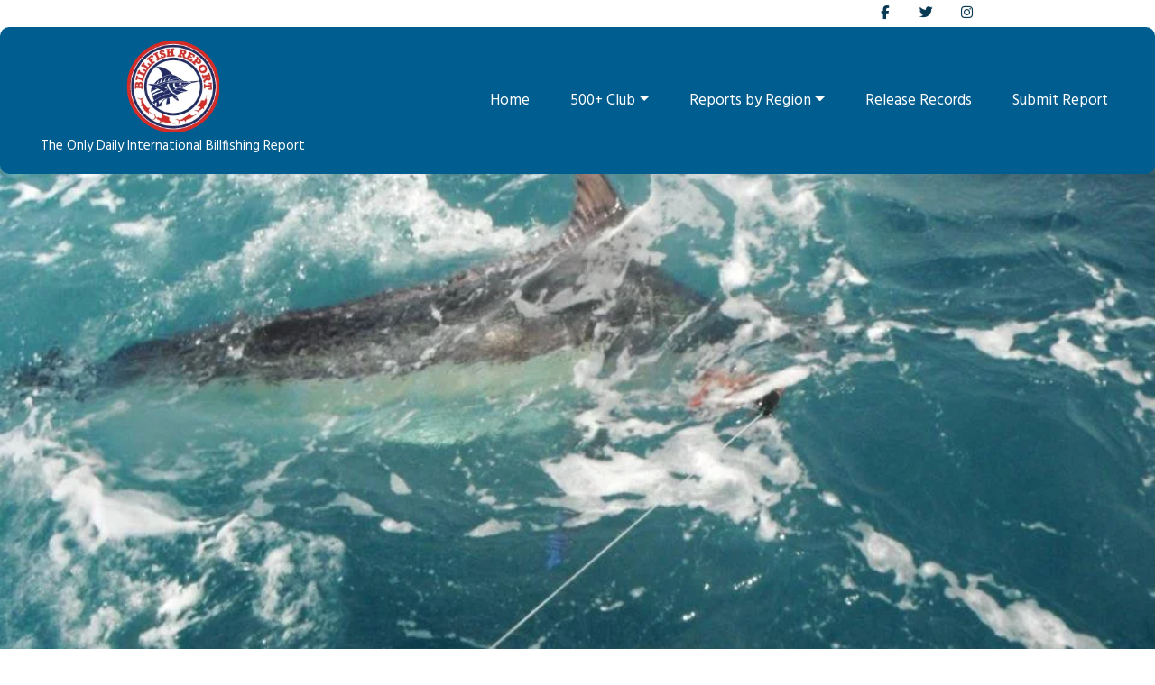

--- FILE ---
content_type: text/html; charset=UTF-8
request_url: https://billfishreport.com/2012/billfish-report/tobago-on-the-bite/
body_size: 30233
content:

<!doctype html>
<html lang="en-US">
<!DOCTYPE html>
<html lang="en">

<head>

    <meta charset="UTF-8">
    <meta http-equiv="X-UA-Compatible" content="IE=edge">
    <meta name="viewport" content="width=device-width, initial-scale=1.0">
    <meta name="description" content="">
    <meta name="author" content="">
    



    
    <!-- FONT AWESOME ICONS  -->
    
    <link rel="stylesheet" href="https://cdnjs.cloudflare.com/ajax/libs/font-awesome/6.1.1/css/all.min.css" integrity="sha512-KfkfwYDsLkIlwQp6LFnl8zNdLGxu9YAA1QvwINks4PhcElQSvqcyVLLD9aMhXd13uQjoXtEKNosOWaZqXgel0g==" crossorigin="anonymous" referrerpolicy="no-referrer" />
    
    <link rel="stylesheet" href="https://cdnjs.cloudflare.com/ajax/libs/font-awesome/6.1.1/css/brands.min.css" integrity="sha512-OivR4OdSsE1onDm/i3J3Hpsm5GmOVvr9r49K3jJ0dnsxVzZgaOJ5MfxEAxCyGrzWozL9uJGKz6un3A7L+redIQ==" crossorigin="anonymous" referrerpolicy="no-referrer" />
    
    <link rel="stylesheet" href="https://cdnjs.cloudflare.com/ajax/libs/font-awesome/6.1.1/css/fontawesome.min.css" integrity="sha512-xX2rYBFJSj86W54Fyv1de80DWBq7zYLn2z0I9bIhQG+rxIF6XVJUpdGnsNHWRa6AvP89vtFupEPDP8eZAtu9qA==" crossorigin="anonymous" referrerpolicy="no-referrer" />
    
    <link rel="stylesheet" href="https://cdnjs.cloudflare.com/ajax/libs/font-awesome/6.1.1/css/solid.min.css" integrity="sha512-qzgHTQ60z8RJitD5a28/c47in6WlHGuyRvMusdnuWWBB6fZ0DWG/KyfchGSBlLVeqAz+1LzNq+gGZkCSHnSd3g==" crossorigin="anonymous" referrerpolicy="no-referrer" />
    
    <link rel="stylesheet" href="https://cdnjs.cloudflare.com/ajax/libs/font-awesome/6.1.1/css/regular.min.css" integrity="sha512-YoxvmIzlVlt4nYJ6QwBqDzFc+2aXL7yQwkAuscf2ZAg7daNQxlgQHV+LLRHnRXFWPHRvXhJuBBjQqHAqRFkcVw==" crossorigin="anonymous" referrerpolicy="no-referrer" />


        
 
<link async media='screen' rel='preload stylesheet' as="style" href="https://billfishreport.com/wp-content/themes/fishingclub-child2/assets/css/bootstrap.min.css" />
       
    <link async media='screen' rel='preload stylesheet' as="style" href="https://billfishreport.com/wp-content/themes/fishingclub-child2/style.css" />
    
<script>

</script>


<!-- Global site tag (gtag.js) - Google Analytics -->
<script async src="https://www.googletagmanager.com/gtag/js?id=UA-178106087-2"></script>
<script>
  window.dataLayer = window.dataLayer || [];
  function gtag(){dataLayer.push(arguments);}
  gtag('js', new Date());

  gtag('config', 'UA-178106087-2');
</script>
 
    <title>Billfish Report</title>
    <title>Tobago on the Bite! &#8211; Billfish Report</title>
<meta name='robots' content='max-image-preview:large' />
		<meta charset="UTF-8">
		<meta name="viewport" content="width=device-width, initial-scale=1, maximum-scale=1">
		<link rel="profile" href="http://gmpg.org/xfn/11">
		<link rel="pingback" href="https://billfishreport.com/xmlrpc.php">
		<link rel='dns-prefetch' href='//use.fontawesome.com' />
<link rel='dns-prefetch' href='//fonts.googleapis.com' />
<link rel="alternate" type="application/rss+xml" title="Billfish Report &raquo; Feed" href="https://billfishreport.com/feed/" />
<link rel="alternate" type="application/rss+xml" title="Billfish Report &raquo; Comments Feed" href="https://billfishreport.com/comments/feed/" />
<link rel="alternate" type="application/rss+xml" title="Billfish Report &raquo; Tobago on the Bite! Comments Feed" href="https://billfishreport.com/2012/billfish-report/tobago-on-the-bite/feed/" />
<link rel="alternate" title="oEmbed (JSON)" type="application/json+oembed" href="https://billfishreport.com/wp-json/oembed/1.0/embed?url=https%3A%2F%2Fbillfishreport.com%2F2012%2Fbillfish-report%2Ftobago-on-the-bite%2F" />
<link rel="alternate" title="oEmbed (XML)" type="text/xml+oembed" href="https://billfishreport.com/wp-json/oembed/1.0/embed?url=https%3A%2F%2Fbillfishreport.com%2F2012%2Fbillfish-report%2Ftobago-on-the-bite%2F&#038;format=xml" />
<meta property="og:image" content="https://billfishreport.com/wp-content/uploads/2012/03/295443_10100679356341311_7012236_53075043_525851616_n.jpg"/>
<style id='wp-img-auto-sizes-contain-inline-css' type='text/css'>
img:is([sizes=auto i],[sizes^="auto," i]){contain-intrinsic-size:3000px 1500px}
/*# sourceURL=wp-img-auto-sizes-contain-inline-css */
</style>

<style id='wp-emoji-styles-inline-css' type='text/css'>

	img.wp-smiley, img.emoji {
		display: inline !important;
		border: none !important;
		box-shadow: none !important;
		height: 1em !important;
		width: 1em !important;
		margin: 0 0.07em !important;
		vertical-align: -0.1em !important;
		background: none !important;
		padding: 0 !important;
	}
/*# sourceURL=wp-emoji-styles-inline-css */
</style>
<link rel='stylesheet' id='wp-block-library-css' href='https://billfishreport.com/wp-includes/css/dist/block-library/style.min.css?ver=6.9' type='text/css' media='all' />
<style id='global-styles-inline-css' type='text/css'>
:root{--wp--preset--aspect-ratio--square: 1;--wp--preset--aspect-ratio--4-3: 4/3;--wp--preset--aspect-ratio--3-4: 3/4;--wp--preset--aspect-ratio--3-2: 3/2;--wp--preset--aspect-ratio--2-3: 2/3;--wp--preset--aspect-ratio--16-9: 16/9;--wp--preset--aspect-ratio--9-16: 9/16;--wp--preset--color--black: #000000;--wp--preset--color--cyan-bluish-gray: #abb8c3;--wp--preset--color--white: #ffffff;--wp--preset--color--pale-pink: #f78da7;--wp--preset--color--vivid-red: #cf2e2e;--wp--preset--color--luminous-vivid-orange: #ff6900;--wp--preset--color--luminous-vivid-amber: #fcb900;--wp--preset--color--light-green-cyan: #7bdcb5;--wp--preset--color--vivid-green-cyan: #00d084;--wp--preset--color--pale-cyan-blue: #8ed1fc;--wp--preset--color--vivid-cyan-blue: #0693e3;--wp--preset--color--vivid-purple: #9b51e0;--wp--preset--gradient--vivid-cyan-blue-to-vivid-purple: linear-gradient(135deg,rgb(6,147,227) 0%,rgb(155,81,224) 100%);--wp--preset--gradient--light-green-cyan-to-vivid-green-cyan: linear-gradient(135deg,rgb(122,220,180) 0%,rgb(0,208,130) 100%);--wp--preset--gradient--luminous-vivid-amber-to-luminous-vivid-orange: linear-gradient(135deg,rgb(252,185,0) 0%,rgb(255,105,0) 100%);--wp--preset--gradient--luminous-vivid-orange-to-vivid-red: linear-gradient(135deg,rgb(255,105,0) 0%,rgb(207,46,46) 100%);--wp--preset--gradient--very-light-gray-to-cyan-bluish-gray: linear-gradient(135deg,rgb(238,238,238) 0%,rgb(169,184,195) 100%);--wp--preset--gradient--cool-to-warm-spectrum: linear-gradient(135deg,rgb(74,234,220) 0%,rgb(151,120,209) 20%,rgb(207,42,186) 40%,rgb(238,44,130) 60%,rgb(251,105,98) 80%,rgb(254,248,76) 100%);--wp--preset--gradient--blush-light-purple: linear-gradient(135deg,rgb(255,206,236) 0%,rgb(152,150,240) 100%);--wp--preset--gradient--blush-bordeaux: linear-gradient(135deg,rgb(254,205,165) 0%,rgb(254,45,45) 50%,rgb(107,0,62) 100%);--wp--preset--gradient--luminous-dusk: linear-gradient(135deg,rgb(255,203,112) 0%,rgb(199,81,192) 50%,rgb(65,88,208) 100%);--wp--preset--gradient--pale-ocean: linear-gradient(135deg,rgb(255,245,203) 0%,rgb(182,227,212) 50%,rgb(51,167,181) 100%);--wp--preset--gradient--electric-grass: linear-gradient(135deg,rgb(202,248,128) 0%,rgb(113,206,126) 100%);--wp--preset--gradient--midnight: linear-gradient(135deg,rgb(2,3,129) 0%,rgb(40,116,252) 100%);--wp--preset--font-size--small: 13px;--wp--preset--font-size--medium: 20px;--wp--preset--font-size--large: 36px;--wp--preset--font-size--x-large: 42px;--wp--preset--spacing--20: 0.44rem;--wp--preset--spacing--30: 0.67rem;--wp--preset--spacing--40: 1rem;--wp--preset--spacing--50: 1.5rem;--wp--preset--spacing--60: 2.25rem;--wp--preset--spacing--70: 3.38rem;--wp--preset--spacing--80: 5.06rem;--wp--preset--shadow--natural: 6px 6px 9px rgba(0, 0, 0, 0.2);--wp--preset--shadow--deep: 12px 12px 50px rgba(0, 0, 0, 0.4);--wp--preset--shadow--sharp: 6px 6px 0px rgba(0, 0, 0, 0.2);--wp--preset--shadow--outlined: 6px 6px 0px -3px rgb(255, 255, 255), 6px 6px rgb(0, 0, 0);--wp--preset--shadow--crisp: 6px 6px 0px rgb(0, 0, 0);}:where(.is-layout-flex){gap: 0.5em;}:where(.is-layout-grid){gap: 0.5em;}body .is-layout-flex{display: flex;}.is-layout-flex{flex-wrap: wrap;align-items: center;}.is-layout-flex > :is(*, div){margin: 0;}body .is-layout-grid{display: grid;}.is-layout-grid > :is(*, div){margin: 0;}:where(.wp-block-columns.is-layout-flex){gap: 2em;}:where(.wp-block-columns.is-layout-grid){gap: 2em;}:where(.wp-block-post-template.is-layout-flex){gap: 1.25em;}:where(.wp-block-post-template.is-layout-grid){gap: 1.25em;}.has-black-color{color: var(--wp--preset--color--black) !important;}.has-cyan-bluish-gray-color{color: var(--wp--preset--color--cyan-bluish-gray) !important;}.has-white-color{color: var(--wp--preset--color--white) !important;}.has-pale-pink-color{color: var(--wp--preset--color--pale-pink) !important;}.has-vivid-red-color{color: var(--wp--preset--color--vivid-red) !important;}.has-luminous-vivid-orange-color{color: var(--wp--preset--color--luminous-vivid-orange) !important;}.has-luminous-vivid-amber-color{color: var(--wp--preset--color--luminous-vivid-amber) !important;}.has-light-green-cyan-color{color: var(--wp--preset--color--light-green-cyan) !important;}.has-vivid-green-cyan-color{color: var(--wp--preset--color--vivid-green-cyan) !important;}.has-pale-cyan-blue-color{color: var(--wp--preset--color--pale-cyan-blue) !important;}.has-vivid-cyan-blue-color{color: var(--wp--preset--color--vivid-cyan-blue) !important;}.has-vivid-purple-color{color: var(--wp--preset--color--vivid-purple) !important;}.has-black-background-color{background-color: var(--wp--preset--color--black) !important;}.has-cyan-bluish-gray-background-color{background-color: var(--wp--preset--color--cyan-bluish-gray) !important;}.has-white-background-color{background-color: var(--wp--preset--color--white) !important;}.has-pale-pink-background-color{background-color: var(--wp--preset--color--pale-pink) !important;}.has-vivid-red-background-color{background-color: var(--wp--preset--color--vivid-red) !important;}.has-luminous-vivid-orange-background-color{background-color: var(--wp--preset--color--luminous-vivid-orange) !important;}.has-luminous-vivid-amber-background-color{background-color: var(--wp--preset--color--luminous-vivid-amber) !important;}.has-light-green-cyan-background-color{background-color: var(--wp--preset--color--light-green-cyan) !important;}.has-vivid-green-cyan-background-color{background-color: var(--wp--preset--color--vivid-green-cyan) !important;}.has-pale-cyan-blue-background-color{background-color: var(--wp--preset--color--pale-cyan-blue) !important;}.has-vivid-cyan-blue-background-color{background-color: var(--wp--preset--color--vivid-cyan-blue) !important;}.has-vivid-purple-background-color{background-color: var(--wp--preset--color--vivid-purple) !important;}.has-black-border-color{border-color: var(--wp--preset--color--black) !important;}.has-cyan-bluish-gray-border-color{border-color: var(--wp--preset--color--cyan-bluish-gray) !important;}.has-white-border-color{border-color: var(--wp--preset--color--white) !important;}.has-pale-pink-border-color{border-color: var(--wp--preset--color--pale-pink) !important;}.has-vivid-red-border-color{border-color: var(--wp--preset--color--vivid-red) !important;}.has-luminous-vivid-orange-border-color{border-color: var(--wp--preset--color--luminous-vivid-orange) !important;}.has-luminous-vivid-amber-border-color{border-color: var(--wp--preset--color--luminous-vivid-amber) !important;}.has-light-green-cyan-border-color{border-color: var(--wp--preset--color--light-green-cyan) !important;}.has-vivid-green-cyan-border-color{border-color: var(--wp--preset--color--vivid-green-cyan) !important;}.has-pale-cyan-blue-border-color{border-color: var(--wp--preset--color--pale-cyan-blue) !important;}.has-vivid-cyan-blue-border-color{border-color: var(--wp--preset--color--vivid-cyan-blue) !important;}.has-vivid-purple-border-color{border-color: var(--wp--preset--color--vivid-purple) !important;}.has-vivid-cyan-blue-to-vivid-purple-gradient-background{background: var(--wp--preset--gradient--vivid-cyan-blue-to-vivid-purple) !important;}.has-light-green-cyan-to-vivid-green-cyan-gradient-background{background: var(--wp--preset--gradient--light-green-cyan-to-vivid-green-cyan) !important;}.has-luminous-vivid-amber-to-luminous-vivid-orange-gradient-background{background: var(--wp--preset--gradient--luminous-vivid-amber-to-luminous-vivid-orange) !important;}.has-luminous-vivid-orange-to-vivid-red-gradient-background{background: var(--wp--preset--gradient--luminous-vivid-orange-to-vivid-red) !important;}.has-very-light-gray-to-cyan-bluish-gray-gradient-background{background: var(--wp--preset--gradient--very-light-gray-to-cyan-bluish-gray) !important;}.has-cool-to-warm-spectrum-gradient-background{background: var(--wp--preset--gradient--cool-to-warm-spectrum) !important;}.has-blush-light-purple-gradient-background{background: var(--wp--preset--gradient--blush-light-purple) !important;}.has-blush-bordeaux-gradient-background{background: var(--wp--preset--gradient--blush-bordeaux) !important;}.has-luminous-dusk-gradient-background{background: var(--wp--preset--gradient--luminous-dusk) !important;}.has-pale-ocean-gradient-background{background: var(--wp--preset--gradient--pale-ocean) !important;}.has-electric-grass-gradient-background{background: var(--wp--preset--gradient--electric-grass) !important;}.has-midnight-gradient-background{background: var(--wp--preset--gradient--midnight) !important;}.has-small-font-size{font-size: var(--wp--preset--font-size--small) !important;}.has-medium-font-size{font-size: var(--wp--preset--font-size--medium) !important;}.has-large-font-size{font-size: var(--wp--preset--font-size--large) !important;}.has-x-large-font-size{font-size: var(--wp--preset--font-size--x-large) !important;}
/*# sourceURL=global-styles-inline-css */
</style>

<style id='classic-theme-styles-inline-css' type='text/css'>
/*! This file is auto-generated */
.wp-block-button__link{color:#fff;background-color:#32373c;border-radius:9999px;box-shadow:none;text-decoration:none;padding:calc(.667em + 2px) calc(1.333em + 2px);font-size:1.125em}.wp-block-file__button{background:#32373c;color:#fff;text-decoration:none}
/*# sourceURL=/wp-includes/css/classic-themes.min.css */
</style>
<style id='font-awesome-svg-styles-default-inline-css' type='text/css'>
.svg-inline--fa {
  display: inline-block;
  height: 1em;
  overflow: visible;
  vertical-align: -.125em;
}
/*# sourceURL=font-awesome-svg-styles-default-inline-css */
</style>
<link rel='stylesheet' id='font-awesome-svg-styles-css' href='https://billfishreport.com/wp-content/uploads/font-awesome/v7.1.0/css/svg-with-js.css' type='text/css' media='all' />
<style id='font-awesome-svg-styles-inline-css' type='text/css'>
   .wp-block-font-awesome-icon svg::before,
   .wp-rich-text-font-awesome-icon svg::before {content: unset;}
/*# sourceURL=font-awesome-svg-styles-inline-css */
</style>
<link rel='stylesheet' id='contact-form-7-css' href='https://billfishreport.com/wp-content/plugins/contact-form-7/includes/css/styles.css?ver=6.1.4' type='text/css' media='all' />
<link rel='stylesheet' id='essential-grid-plugin-settings-css' href='https://billfishreport.com/wp-content/plugins/essential-grid/public/assets/css/settings.css?ver=2.3.3' type='text/css' media='all' />
<link rel='stylesheet' id='tp-fontello-css' href='https://billfishreport.com/wp-content/plugins/essential-grid/public/assets/font/fontello/css/fontello.css?ver=2.3.3' type='text/css' media='all' />
<link rel='stylesheet' id='rotatingtweets-css' href='https://billfishreport.com/wp-content/plugins/rotatingtweets/css/style.css?ver=6.9' type='text/css' media='all' />
<link rel='stylesheet' id='trx_addons-icons-css' href='https://billfishreport.com/wp-content/plugins/trx_addons/css/font-icons/css/trx_addons_icons-embedded.css' type='text/css' media='all' />
<link rel='stylesheet' id='swiperslider-css' href='https://billfishreport.com/wp-content/plugins/trx_addons/js/swiper/swiper.min.css' type='text/css' media='all' />
<link rel='stylesheet' id='magnific-popup-css' href='https://billfishreport.com/wp-content/plugins/trx_addons/js/magnific/magnific-popup.min.css' type='text/css' media='all' />
<link rel='stylesheet' id='trx_addons-css' href='https://billfishreport.com/wp-content/plugins/trx_addons/css/trx_addons.css' type='text/css' media='all' />
<link rel='stylesheet' id='wpfront-notification-bar-css' href='https://billfishreport.com/wp-content/plugins/wpfront-notification-bar/css/wpfront-notification-bar.min.css?ver=3.5.1.05102' type='text/css' media='all' />
<link rel='stylesheet' id='parent-style-css' href='https://billfishreport.com/wp-content/themes/fishingclub/style.css?ver=6.9' type='text/css' media='all' />
<link rel='stylesheet' id='font-awesome-official-css' href='https://use.fontawesome.com/releases/v7.1.0/css/all.css' type='text/css' media='all' integrity="sha384-YgSbYtJcfPnMV/aJ0UdQk84ctht/ckX0MrfQwxOhw43RMBw2WSaDSMVh4gQwLdE4" crossorigin="anonymous" />
<link rel='stylesheet' id='tablepress-default-css' href='https://billfishreport.com/wp-content/tablepress-combined.min.css?ver=52' type='text/css' media='all' />
<link rel='stylesheet' id='tablepress-datatables-buttons-css' href='https://billfishreport.com/wp-content/plugins/tablepress-premium/modules/css/build/datatables.buttons.css?ver=3.2.6' type='text/css' media='all' />
<link rel='stylesheet' id='tablepress-datatables-fixedheader-css' href='https://billfishreport.com/wp-content/plugins/tablepress-premium/modules/css/build/datatables.fixedheader.css?ver=3.2.6' type='text/css' media='all' />
<link rel='stylesheet' id='tablepress-datatables-fixedcolumns-css' href='https://billfishreport.com/wp-content/plugins/tablepress-premium/modules/css/build/datatables.fixedcolumns.css?ver=3.2.6' type='text/css' media='all' />
<link rel='stylesheet' id='tablepress-datatables-scroll-buttons-css' href='https://billfishreport.com/wp-content/plugins/tablepress-premium/modules/css/build/datatables.scroll-buttons.css?ver=3.2.6' type='text/css' media='all' />
<link rel='stylesheet' id='tablepress-datatables-rowgroup-css' href='https://billfishreport.com/wp-content/plugins/tablepress-premium/modules/css/build/datatables.rowgroup.css?ver=3.2.6' type='text/css' media='all' />
<link rel='stylesheet' id='tablepress-responsive-tables-css' href='https://billfishreport.com/wp-content/plugins/tablepress-premium/modules/css/build/responsive-tables.css?ver=3.2.6' type='text/css' media='all' />
<link rel='stylesheet' id='tablepress-datatables-alphabetsearch-css' href='https://billfishreport.com/wp-content/plugins/tablepress-premium/modules/css/build/datatables.alphabetsearch.css?ver=3.2.6' type='text/css' media='all' />
<link rel='stylesheet' id='tablepress-datatables-columnfilterwidgets-css' href='https://billfishreport.com/wp-content/plugins/tablepress-premium/modules/css/build/datatables.columnfilterwidgets.css?ver=3.2.6' type='text/css' media='all' />
<link rel='stylesheet' id='tablepress-datatables-searchhighlight-css' href='https://billfishreport.com/wp-content/plugins/tablepress-premium/modules/css/build/datatables.searchhighlight.css?ver=3.2.6' type='text/css' media='all' />
<link rel='stylesheet' id='tablepress-datatables-select-css' href='https://billfishreport.com/wp-content/plugins/tablepress-premium/modules/css/build/datatables.select.css?ver=3.2.6' type='text/css' media='all' />
<link rel='stylesheet' id='tablepress-datatables-searchpanes-css' href='https://billfishreport.com/wp-content/plugins/tablepress-premium/modules/css/build/datatables.searchpanes.css?ver=3.2.6' type='text/css' media='all' />
<link rel='stylesheet' id='fishing_club-font-google_fonts-css' href='https://fonts.googleapis.com/css?family=Hind%3A400%2C700%7COswald%3A400%2C700%7CGreat+Vibes%3A400%2C400italic%2C700%2C700italic&#038;subset=latin%2Clatin-ext&#038;ver=6.9&#038;display=swap' type='text/css' media='all' />
<link rel='stylesheet' id='fontello-style-css' href='https://billfishreport.com/wp-content/themes/fishingclub/css/fontello/css/fontello-embedded.css?ver=6.9' type='text/css' media='all' />
<link rel='stylesheet' id='fishingclub-main-css' href='https://billfishreport.com/wp-content/themes/fishingclub/style.css' type='text/css' media='all' />
<style id='fishingclub-main-inline-css' type='text/css'>
.post-navigation .nav-previous a .nav-arrow { background-image: url(https://billfishreport.com/wp-content/uploads/2012/03/Panama-Black-370x208.jpg); }.post-navigation .nav-next a .nav-arrow { background-image: url(https://billfishreport.com/wp-content/uploads/2012/03/logo-292x208.jpg); }
/*# sourceURL=fishingclub-main-inline-css */
</style>
<link rel='stylesheet' id='fishingclub-animation-css' href='https://billfishreport.com/wp-content/themes/fishingclub/css/animation.css?ver=6.9' type='text/css' media='all' />
<link rel='stylesheet' id='fishingclub-colors-css' href='https://billfishreport.com/wp-content/themes/fishingclub/css/__colors.css?ver=6.9' type='text/css' media='all' />
<link rel='stylesheet' id='fishingclub-styles-css' href='https://billfishreport.com/wp-content/themes/fishingclub/css/__styles.css?ver=6.9' type='text/css' media='all' />
<link rel='stylesheet' id='mediaelement-css' href='https://billfishreport.com/wp-includes/js/mediaelement/mediaelementplayer-legacy.min.css?ver=4.2.17' type='text/css' media='all' />
<link rel='stylesheet' id='wp-mediaelement-css' href='https://billfishreport.com/wp-includes/js/mediaelement/wp-mediaelement.min.css?ver=6.9' type='text/css' media='all' />
<link rel='stylesheet' id='fishingclub-trx-addons-css' href='https://billfishreport.com/wp-content/themes/fishingclub/plugins/trx_addons/trx_addons.css' type='text/css' media='all' />
<link rel='stylesheet' id='fishingclub-responsive-css' href='https://billfishreport.com/wp-content/themes/fishingclub/css/responsive.css?ver=6.9' type='text/css' media='all' />
<link rel='stylesheet' id='font-awesome-official-v4shim-css' href='https://use.fontawesome.com/releases/v7.1.0/css/v4-shims.css' type='text/css' media='all' integrity="sha384-x7gY7KtJtebXMA+u0+29uPlUOz4p7j98RqgzQi1GfRXoi2lLDwinWvWfqWmlDB/i" crossorigin="anonymous" />
<script type="text/javascript" src="https://billfishreport.com/wp-includes/js/jquery/jquery.min.js?ver=3.7.1" id="jquery-core-js"></script>
<script type="text/javascript" src="https://billfishreport.com/wp-includes/js/jquery/jquery-migrate.min.js?ver=3.4.1" id="jquery-migrate-js"></script>
<script type="text/javascript" id="sbi_scripts-js-extra">
/* <![CDATA[ */
var sb_instagram_js_options = {"font_method":"svg","resized_url":"https://billfishreport.com/wp-content/uploads/sb-instagram-feed-images/","placeholder":"https://billfishreport.com/wp-content/plugins/instagram-feed-pro/img/placeholder.png","br_adjust":"1"};
var sbiTranslations = {"share":"Share"};
//# sourceURL=sbi_scripts-js-extra
/* ]]> */
</script>
<script type="text/javascript" src="https://billfishreport.com/wp-content/plugins/instagram-feed-pro/js/sbi-scripts.min.js?ver=6.9.0" id="sbi_scripts-js"></script>
<script type="text/javascript" src="https://billfishreport.com/wp-content/plugins/wpfront-notification-bar/js/wpfront-notification-bar.min.js?ver=3.5.1.05102" id="wpfront-notification-bar-js"></script>
<script type="text/javascript" src="https://billfishreport.com/wp-content/themes/fishingclub-child2/assets/js/main.js?ver=1" id="billfish-main-js"></script>
<script></script><link rel="https://api.w.org/" href="https://billfishreport.com/wp-json/" /><link rel="alternate" title="JSON" type="application/json" href="https://billfishreport.com/wp-json/wp/v2/posts/8053" /><link rel="EditURI" type="application/rsd+xml" title="RSD" href="https://billfishreport.com/xmlrpc.php?rsd" />
<meta name="generator" content="WordPress 6.9" />
<link rel="canonical" href="https://billfishreport.com/2012/billfish-report/tobago-on-the-bite/" />
<link rel='shortlink' href='https://billfishreport.com/?p=8053' />
<meta name="cdp-version" content="1.5.0" /><!-- Global site tag (gtag.js) - Google Analytics -->
<script async src="https://www.googletagmanager.com/gtag/js?id=UA-178106087-2"></script>
<script>
  window.dataLayer = window.dataLayer || [];
  function gtag(){dataLayer.push(arguments);}
  gtag('js', new Date());

  gtag('config', 'UA-178106087-2');
</script>

<link
  rel="stylesheet"
  href="https://cdnjs.cloudflare.com/ajax/libs/font-awesome/6.5.1/css/all.min.css"
/>
			<style type="text/css">
			<!--
				#page_preloader {
									}
			-->
			</style>
			<!-- Custom Feeds for Instagram CSS -->
<style type="text/css">
@media screen and (min-width: 768px) {
.sbi_inner_wrap {
	box-shadow: 0 2px 5px 0px rgba(0,0,0,.25) !important;
	height: 502px;
}
}
@media screen and (max-width: 767px) {
.sbi_inner_wrap {
	box-shadow: 0 2px 5px 0px rgba(0,0,0,.25) !important;
}
}
.sbi_caption {
	font-family: Oswald;
}
</style>
<meta name="generator" content="Powered by WPBakery Page Builder - drag and drop page builder for WordPress."/>
<meta name="generator" content="Powered by Slider Revolution 6.7.40 - responsive, Mobile-Friendly Slider Plugin for WordPress with comfortable drag and drop interface." />
<link rel="icon" href="https://billfishreport.com/wp-content/uploads/2021/10/cropped-billfish-patch-32x32.jpg" sizes="32x32" />
<link rel="icon" href="https://billfishreport.com/wp-content/uploads/2021/10/cropped-billfish-patch-192x192.jpg" sizes="192x192" />
<link rel="apple-touch-icon" href="https://billfishreport.com/wp-content/uploads/2021/10/cropped-billfish-patch-180x180.jpg" />
<meta name="msapplication-TileImage" content="https://billfishreport.com/wp-content/uploads/2021/10/cropped-billfish-patch-270x270.jpg" />
<script>function setREVStartSize(e){
			//window.requestAnimationFrame(function() {
				window.RSIW = window.RSIW===undefined ? window.innerWidth : window.RSIW;
				window.RSIH = window.RSIH===undefined ? window.innerHeight : window.RSIH;
				try {
					var pw = document.getElementById(e.c).parentNode.offsetWidth,
						newh;
					pw = pw===0 || isNaN(pw) || (e.l=="fullwidth" || e.layout=="fullwidth") ? window.RSIW : pw;
					e.tabw = e.tabw===undefined ? 0 : parseInt(e.tabw);
					e.thumbw = e.thumbw===undefined ? 0 : parseInt(e.thumbw);
					e.tabh = e.tabh===undefined ? 0 : parseInt(e.tabh);
					e.thumbh = e.thumbh===undefined ? 0 : parseInt(e.thumbh);
					e.tabhide = e.tabhide===undefined ? 0 : parseInt(e.tabhide);
					e.thumbhide = e.thumbhide===undefined ? 0 : parseInt(e.thumbhide);
					e.mh = e.mh===undefined || e.mh=="" || e.mh==="auto" ? 0 : parseInt(e.mh,0);
					if(e.layout==="fullscreen" || e.l==="fullscreen")
						newh = Math.max(e.mh,window.RSIH);
					else{
						e.gw = Array.isArray(e.gw) ? e.gw : [e.gw];
						for (var i in e.rl) if (e.gw[i]===undefined || e.gw[i]===0) e.gw[i] = e.gw[i-1];
						e.gh = e.el===undefined || e.el==="" || (Array.isArray(e.el) && e.el.length==0)? e.gh : e.el;
						e.gh = Array.isArray(e.gh) ? e.gh : [e.gh];
						for (var i in e.rl) if (e.gh[i]===undefined || e.gh[i]===0) e.gh[i] = e.gh[i-1];
											
						var nl = new Array(e.rl.length),
							ix = 0,
							sl;
						e.tabw = e.tabhide>=pw ? 0 : e.tabw;
						e.thumbw = e.thumbhide>=pw ? 0 : e.thumbw;
						e.tabh = e.tabhide>=pw ? 0 : e.tabh;
						e.thumbh = e.thumbhide>=pw ? 0 : e.thumbh;
						for (var i in e.rl) nl[i] = e.rl[i]<window.RSIW ? 0 : e.rl[i];
						sl = nl[0];
						for (var i in nl) if (sl>nl[i] && nl[i]>0) { sl = nl[i]; ix=i;}
						var m = pw>(e.gw[ix]+e.tabw+e.thumbw) ? 1 : (pw-(e.tabw+e.thumbw)) / (e.gw[ix]);
						newh =  (e.gh[ix] * m) + (e.tabh + e.thumbh);
					}
					var el = document.getElementById(e.c);
					if (el!==null && el) el.style.height = newh+"px";
					el = document.getElementById(e.c+"_wrapper");
					if (el!==null && el) {
						el.style.height = newh+"px";
						el.style.display = "block";
					}
				} catch(e){
					console.log("Failure at Presize of Slider:" + e)
				}
			//});
		  };</script>
		<style type="text/css" id="wp-custom-css">
			.scheme_default {
    overflow-x: hidden !important;
  }
.page-id-14791 #sb_instagram #sbi_images {
    
    display: flex;
    flex-wrap: wrap;
}

.bottom_details {position: absolute;bottom: 0;width: 100%;text-align: center;background: #0000006b;text-align: center;color: #005d8f;}
.color_change{
	color: #e3173e;
}
#sb_instagram.sbi_col_4 #sbi_images .sbi_item {
    width: 24.75% !important;
}
.postion-relative {margin-bottom: 27px;position: relative;/* text-align: center; */}
.overflow_hidden {
    position: relative;
    overflow: hidden;
}
.vc_custom_1685806976468 .wpb_wrapper img {
    margin-right: 15px;
}
.postion-relative .bottom_details a {color: #fff;}

.m-auto{
	margin:0 auto;
}ul.hotspot-items {list-style: none;}

ul.hotspot-items li {background: #fff;
    border: 1px solid #f1f0f0;
    -webkit-border-radius: 6px;
    border-radius: 6px;
    height: 100%;
    clear: both;
   color: #333;
    float: left;
    margin-bottom: 7.5px;
    margin-top: 7.5px;
    padding: 20px;
    width: 100%;
    -webkit-box-shadow: 0 0 15px rgb(0 0 0 / 25%);
    box-shadow: 0px 0px 2px 2px rgb(0 0 0 / 6%);    box-shadow: 0px 0px 2px 2px rgb(0 0 0 / 6%);margin: 10px 0px;}
ul.hotspot-items {display: flex;flex-wrap: wrap;justify-content: space-between;}

.hotspot-items li.aptf-template-3 {max-width: 48%;}
.aptf-tweets-wrapper.aptf-template-3 {
    margin-top: 50px;
}
.feed img {height: 280px;object-fit: cover;object-position: center;width: 100%;}
span.feed a {color: #000 !important;line-height: 0px !important;}


/* NEW */
@media only screen and (min-width: 600px) {
/* #menu-main-menu {
	padding-left: 125px;
	} */
}
.single-post .post_meta {
	display: none;
}
.post_item_single .post_header {
	margin-left: 4%;
	margin-top: 11%;
}
.single-post .vc_row.wpb_row.vc_row-fluid.vc_custom_1598373488525 {
	display: none;
}
.post_layout_chess .post_featured {
	float: left;
}
.post_layout_chess .post_inner {
	left: 50%;
}
.post_layout_chess_2:nth-child(4n+3) .post_featured {
	float: left;
}
.post_layout_chess_2:nth-child(4n+3) .post_inner {
	left: 50%;
	right: auto;
}

.fixed-top {
	top: 28px!important;
	padding:15px 0px;
}
.post_item_single .post_header {
	margin-top: 4%;
}
.fts-powered-by-text-popup a.fts-powered-by-text {
	display: none !important;
}
.nav-link {
	font-size: 17px;
}

/* mobile menu */
@media only screen and (max-width: 600px) {
.collapse:not(.show) {
	display: flex !important;
	flex-basis: auto;
}
	.recent_reports {
		margin: 0 2%!important;
	}
	.fixed-top {
	position: sticky;
}
	#wpfront-notification-bar {
	position: sticky !important;
}
	.text-white.fs-6 {
	font-size: 17px !important;
}
	.main_menu_header {
	margin: 10px 0;
}
	.nav-link {
	font-size: 15px;
}
}
.header_logo img {
    width: 35%;
}
@media screen and (max-width: 480px){
	#sb_instagram.sbi_mob_col_1 #sbi_images .sbi_item

 {
        width: 100% !important;
    }
	.first-part {
    display: none;
}
	.second-part {
	display: flex;
	flex-direction: column;
	justify-content: center;
}
	.fixed-top {
    
    padding: unset;
}
	.scheme_default {
	overflow-x: hidden !important;
}
	.page.page-id-14791 .wpfront-notification-bar-table{
	margin: 0px 0 0 0%;
}
	.page.page-id-14791 .wpfront-notification-bar-table{
	margin: 0px 0 0 0%;
}
	.mob_menu.navbar-nav.primary {
	padding-top: 10px;
}
.header_logo_line {
	padding-top: 15px;
}
	.wpfront-notification-bar table {
	margin: 0 0 0 0%;
}
	.recent-posts .container .row {
	margin-right: 0 !important;
}
	.header-5 {
	font-family: "Oswald",sans-serif;
	font-size: 1.267em;
	font-weight: 400;
	font-style: normal;
	line-height: normal;
	text-decoration: none;
	text-transform: uppercase;
	margin-top: 0.3em;
	margin-bottom: .7em;
	padding-bottom: 15.5px;
}
	.header-2 {
	font-size: 1.767em;
}

.recent_reports {
	padding: 0px 11px;
}
	#masthead {
	margin-bottom: 40px !important;
}
	.col-lg-6.text-start {
	text-align: center !important;
	padding-bottom: 7px;
}

.col-lg-6.text-end {
	text-align: center !important;
}
	.wpfront-notification-bar table {
	margin: 0 !important;
}
	.vc_custom_1685806976468 .wpb_wrapper .flagborders {
	width: 100%;
}
	.vc_custom_1685806976468 {
	margin-top: 20px !important;
}
	.flagborders {
	width: 100%;
	margin-bottom: 15px;
}

p.recordsheaderslarge {
	font-size: 24px;
	text-transform: uppercase;
	margin: 50px 0 0;
	font-weight: 900;
}
	.vc_custom_1652046348392 {
	margin-top: 5% !important;
	margin-right: 5% !important;
	margin-left: 5% !important;
}
	p.recordsheaders {
	font-size: 21px;
	text-transform: uppercase;
	margin: 17px 0 15px;
	border-bottom: 3px solid #005D8F;
	display: inline-flex;
}
	.vc_custom_1685814775042 {
	margin-right: 5% !important;
	margin-left: 5% !important;
}
    .mob_menu a.navbar-brand img {
        max-width: 75px;
    }
	.wpcf7-form-control.wpcf7-submit.has-spinner.sc_button_hover_slide_left {
	margin-bottom: 30px;
}

	div#page {
    margin-top: unset;
}
	.social_icn {
    display: flex;
    justify-content: center;
    gap: 10px;
}
	li#menu-item-14888 {
    width: 160px !important;
    align-items: center !important;
    display: grid;
}
	.tp-bullets{
		top: 145% !important;
	}
	.home #masthead {
    margin-bottom: 0px !important;
}
	.text_style {
    font-size: 34px !important;
}
	.text-white.fs-6 {
   
    display: none;
}
	.navbar-dark .navbar-nav .nav-link:focus, .navbar-dark .navbar-nav .nav-link:hover {
   
    background: none !important;
}
}

@media (min-width: 992px) {
    .navbar-expand-lg {
	max-width: 1300px;
	margin: auto;
	top: 30px !important;
	width: 100%;
}
}
.navbar {
   
    border-radius: 10px;
}
.second-part {
    display: flex;
}

.navbar-expand-lg .navbar-collapse {
    display: flex !important;
    justify-content: space-between;
    width: 100% !important;
    max-width: 100%;
    min-width: 100%;
    padding: 0px 30px;
}

.navbar-expand-lg .navbar-nav {
	flex-direction: row;
	width: 100%;
}
.navbar-dark .navbar-nav .nav-link:focus, .navbar-dark .navbar-nav .nav-link:hover {
   
    background: #000;
}



/* Pagination  */

a.page-numbers, a.next.page-numbers, span.page-numbers.dots {
    background: #005d8f;
    color: #fff;
    /* width: 10px; */
    padding: 3px 12px !important;
    /* height: 10px; */
}
a.page-numbers:hover {
	background: #e3173e !important;
	color: #fff !important;
}


span.page-numbers.current {
    background: #e3173e;
    color: #fff;
    padding: 3px 10px !important;
}

.pagination {
    gap: 3px;
}

button.dt-paging-button{
	background: #fff !important;
	color: #005d8f !important;
	border-color: #fff !important;
}
.dt-container .dt-paging .ellipsis {
    color: #fff;
}
.dt-container .dt-paging .dt-paging-button.current, .dt-container .dt-paging .dt-paging-button:hover {
	background: #e3173e !important;
border-color: #e3173e !important;
	    color: #fff !important;

}
.dt-layout-cell.dt-layout-start > div, .dt-search label {
    color: white;
}


/* hide table footer  */
table#tablepress-40 tfoot, div#tablepress-40_wrapper .dt-layout-cell.dt-layout-start, div#tablepress-40_wrapper  .dt-search {
	display: none !important;
}


		</style>
		<noscript><style> .wpb_animate_when_almost_visible { opacity: 1; }</style></noscript><link rel='stylesheet' id='fishingclub-inline-styles-css' href='https://billfishreport.com/wp-content/themes/fishingclub/css/__inline.css?ver=6.9' type='text/css' media='all' />
<style id='fishingclub-inline-styles-inline-css' type='text/css'>
.fishing_club_inline_0{background-image:url(https://billfishreport.com/wp-content/uploads/2026/01/597744475_1311322580992611_3263881981982106801_n.jpg);}.fishing_club_inline_1{background-image:url(https://billfishreport.com/wp-content/uploads/2026/01/581831622_1291498386308364_596627439572488588_n.jpg);}
/*# sourceURL=fishingclub-inline-styles-inline-css */
</style>
<link rel='stylesheet' id='rs-plugin-settings-css' href='//billfishreport.com/wp-content/plugins/revslider/sr6/assets/css/rs6.css?ver=6.7.40' type='text/css' media='all' />
<style id='rs-plugin-settings-inline-css' type='text/css'>
#rs-demo-id {}
/*# sourceURL=rs-plugin-settings-inline-css */
</style>
</head>

<body class="wp-singular post-template-default single single-post postid-8053 single-format-standard wp-theme-fishingclub wp-child-theme-fishingclub-child2 ua_chrome preloader blog_mode_post body_tag body_style_wide scheme_default is_single sidebar_hide expand_content header_style_header-2 header_position_default header_title_on menu_style_top no_layout menu_fixed_on wpb-js-composer js-comp-ver-8.7.2 vc_responsive">
                    <style type="text/css">
                #wpfront-notification-bar, #wpfront-notification-bar-editor            {
            background: #ffffff;
            background: -moz-linear-gradient(top, #ffffff 0%, #ffffff 100%);
            background: -webkit-gradient(linear, left top, left bottom, color-stop(0%,#ffffff), color-stop(100%,#ffffff));
            background: -webkit-linear-gradient(top, #ffffff 0%,#ffffff 100%);
            background: -o-linear-gradient(top, #ffffff 0%,#ffffff 100%);
            background: -ms-linear-gradient(top, #ffffff 0%,#ffffff 100%);
            background: linear-gradient(to bottom, #ffffff 0%, #ffffff 100%);
            filter: progid:DXImageTransform.Microsoft.gradient( startColorstr='#ffffff', endColorstr='#ffffff',GradientType=0 );
            background-repeat: no-repeat;
                        }
            #wpfront-notification-bar div.wpfront-message, #wpfront-notification-bar-editor.wpfront-message            {
            color: #ffffff;
                        }
            #wpfront-notification-bar a.wpfront-button, #wpfront-notification-bar-editor a.wpfront-button            {
            background: #00b7ea;
            background: -moz-linear-gradient(top, #00b7ea 0%, #009ec3 100%);
            background: -webkit-gradient(linear, left top, left bottom, color-stop(0%,#00b7ea), color-stop(100%,#009ec3));
            background: -webkit-linear-gradient(top, #00b7ea 0%,#009ec3 100%);
            background: -o-linear-gradient(top, #00b7ea 0%,#009ec3 100%);
            background: -ms-linear-gradient(top, #00b7ea 0%,#009ec3 100%);
            background: linear-gradient(to bottom, #00b7ea 0%, #009ec3 100%);
            filter: progid:DXImageTransform.Microsoft.gradient( startColorstr='#00b7ea', endColorstr='#009ec3',GradientType=0 );

            background-repeat: no-repeat;
            color: #ffffff;
            }
            #wpfront-notification-bar-open-button            {
            background-color: #00b7ea;
            right: 10px;
                        }
            #wpfront-notification-bar-open-button.top                {
                background-image: url(https://billfishreport.com/wp-content/plugins/wpfront-notification-bar/images/arrow_down.png);
                }

                #wpfront-notification-bar-open-button.bottom                {
                background-image: url(https://billfishreport.com/wp-content/plugins/wpfront-notification-bar/images/arrow_up.png);
                }
                #wpfront-notification-bar-table, .wpfront-notification-bar tbody, .wpfront-notification-bar tr            {
                        }
            #wpfront-notification-bar div.wpfront-close            {
            border: 1px solid #555555;
            background-color: #555555;
            color: #000000;
            }
            #wpfront-notification-bar div.wpfront-close:hover            {
            border: 1px solid #aaaaaa;
            background-color: #aaaaaa;
            }
             #wpfront-notification-bar-spacer { display:block; }.wpfront-notification-bar table, .wpfront-notification-bar tbody, .wpfront-notification-bar tr { margin: 0px 0 0 62%; }                </style>
                            <div id="wpfront-notification-bar-spacer" class="wpfront-notification-bar-spacer  wpfront-fixed-position  ">
                <div id="wpfront-notification-bar-open-button" aria-label="reopen" role="button" class="wpfront-notification-bar-open-button hidden top wpfront-bottom-shadow"></div>
                <div id="wpfront-notification-bar" class="wpfront-notification-bar wpfront-fixed wpfront-fixed-position load top ">
                                         
                            <table id="wpfront-notification-bar-table" border="0" cellspacing="0" cellpadding="0" role="presentation">                        
                                <tr>
                                    <td>
                                     
                                    <div class="wpfront-message wpfront-div">
                                        <a href="https://www.facebook.com/BillfishReport" class="me-4 text-reset"><i class="fab fa-facebook-f"></i></a>
<a href="https://twitter.com/BillfishReport" class="me-4 text-reset"><i class="fab fa-twitter"></i></a>
<a href="https://www.instagram.com/billfishreports" class="me-4 text-reset"><i class="fab fa-instagram"></i></a>
                                    </div>
                                                                                                       
                                    </td>
                                </tr>              
                            </table>
                            
                                    </div>
            </div>
            
            <script type="text/javascript">
                function __load_wpfront_notification_bar() {
                    if (typeof wpfront_notification_bar === "function") {
                        wpfront_notification_bar({"position":1,"height":0,"fixed_position":true,"animate_delay":0,"close_button":false,"button_action_close_bar":false,"auto_close_after":0,"display_after":0,"is_admin_bar_showing":false,"display_open_button":false,"keep_closed":false,"keep_closed_for":0,"position_offset":0,"display_scroll":false,"display_scroll_offset":100,"keep_closed_cookie":"wpfront-notification-bar-keep-closed","log":false,"id_suffix":"","log_prefix":"[WPFront Notification Bar]","theme_sticky_selector":"","set_max_views":false,"max_views":0,"max_views_for":0,"max_views_cookie":"wpfront-notification-bar-max-views"});
                    } else {
                                    setTimeout(__load_wpfront_notification_bar, 100);
                    }
                }
                __load_wpfront_notification_bar();
            </script>
                <div id="page" class="site">
        <a class="skip-link screen-reader-text"
            href="#primary">Skip to content</a>

        <header id="masthead" class="site-header" style="margin-bottom: 100px;">

				<!-- Section: Social media -->
				<div class="mob_menu navbar-nav primary">
					<div class="container-fluid w-25">
						<a class="navbar-brand" href="/">
							<img src="/wp-content/uploads/2023/06/blue-front-01.png" alt="logo">
							<div class="header_logo_line">
                        <span class="text-white fs-6">The Only Daily <br></nr>International Billfishing Report</span>
                    </div>
						</a>
						<button class="navbar-toggler" type="button" data-bs-toggle="collapse" data-bs-target="#main-menu"
							aria-controls="main-menu" aria-expanded="false" aria-label="Toggle navigation">
							<!--<span class="navbar-toggler-icon"></span>-->
							<i class="fa fa-bars"></i>
						</button>
                	</div>
				</div>
			
			
<!--             <div class="navbar fixed-top navbar-expand-lg navbar-dark primary">
				
				
                <div class="container-fluid w-25">
                    <a class="navbar-brand" href="/">
                    <span class="logo_text">Billfish Report</span>
                    <span class="text-white fs-6">The Only Daily International Billfishing Report</span>
                    </a>
                    <button class="navbar-toggler" type="button" data-bs-toggle="collapse" data-bs-target="#main-menu"
                        aria-controls="main-menu" aria-expanded="false" aria-label="Toggle navigation">
                        <span class="navbar-toggler-icon"></span>
                    </button>
                </div>

                <div class="collapse navbar-collapse w-75 last_menu" id="main-menu">
                    <ul id="main-menu" class="navbar-nav me-auto mb-2 mb-md-0 " itemscope itemtype="http://www.schema.org/SiteNavigationElement"><li  id="menu-item-14823" class="menu-item menu-item-type-post_type menu-item-object-page menu-item-home menu-item-14823 nav-item"><a itemprop="url" href="https://billfishreport.com/" class="nav-link"><span itemprop="name">Home</span></a></li>
<li  id="menu-item-19899" class="menu-item menu-item-type-post_type menu-item-object-page menu-item-has-children dropdown menu-item-19899 nav-item"><a href="#" aria-expanded="false" class="dropdown-toggle nav-link" id="menu-item-dropdown-19899"><span itemprop="name">500+ Club</span></a>
<ul class="dropdown-menu" aria-labelledby="menu-item-dropdown-19899">
	<li  id="menu-item-21836" class="menu-item menu-item-type-post_type menu-item-object-page menu-item-21836 nav-item"><a itemprop="url" href="https://billfishreport.com/500-club/500-club-2024/" class="dropdown-item"><span itemprop="name">2024</span></a></li>
	<li  id="menu-item-20869" class="menu-item menu-item-type-post_type menu-item-object-page menu-item-20869 nav-item"><a itemprop="url" href="https://billfishreport.com/500-club/500-club-2023/" class="dropdown-item"><span itemprop="name">2023</span></a></li>
	<li  id="menu-item-19801" class="menu-item menu-item-type-post_type menu-item-object-page menu-item-19801 nav-item"><a itemprop="url" href="https://billfishreport.com/500-club/500-club-2022/" class="dropdown-item"><span itemprop="name">2022</span></a></li>
	<li  id="menu-item-20063" class="menu-item menu-item-type-post_type menu-item-object-page menu-item-20063 nav-item"><a itemprop="url" href="https://billfishreport.com/500-club/500-club-2021/" class="dropdown-item"><span itemprop="name">2021</span></a></li>
	<li  id="menu-item-17791" class="menu-item menu-item-type-post_type menu-item-object-page menu-item-17791 nav-item"><a itemprop="url" href="https://billfishreport.com/500-club/500-club-2020/" class="dropdown-item"><span itemprop="name">2020</span></a></li>
	<li  id="menu-item-17691" class="menu-item menu-item-type-post_type menu-item-object-page menu-item-17691 nav-item"><a itemprop="url" href="https://billfishreport.com/500-club/500-club-2019/" class="dropdown-item"><span itemprop="name">2019</span></a></li>
	<li  id="menu-item-15809" class="menu-item menu-item-type-post_type menu-item-object-page menu-item-15809 nav-item"><a itemprop="url" href="https://billfishreport.com/500-club/500-club-2018/" class="dropdown-item"><span itemprop="name">2018</span></a></li>
	<li  id="menu-item-20135" class="menu-item menu-item-type-post_type menu-item-object-page menu-item-20135 nav-item"><a itemprop="url" href="https://billfishreport.com/500-club/500-club-2017/" class="dropdown-item"><span itemprop="name">2017</span></a></li>
	<li  id="menu-item-14832" class="menu-item menu-item-type-post_type menu-item-object-page menu-item-14832 nav-item"><a itemprop="url" href="https://billfishreport.com/500-club/500-club-2016/" class="dropdown-item"><span itemprop="name">2016</span></a></li>
	<li  id="menu-item-14831" class="menu-item menu-item-type-post_type menu-item-object-page menu-item-14831 nav-item"><a itemprop="url" href="https://billfishreport.com/500-club/500-club-2015/" class="dropdown-item"><span itemprop="name">2015</span></a></li>
	<li  id="menu-item-14830" class="menu-item menu-item-type-post_type menu-item-object-page menu-item-14830 nav-item"><a itemprop="url" href="https://billfishreport.com/500-club/500-club-2014/" class="dropdown-item"><span itemprop="name">2014</span></a></li>
	<li  id="menu-item-14829" class="menu-item menu-item-type-post_type menu-item-object-page menu-item-14829 nav-item"><a itemprop="url" href="https://billfishreport.com/500-club/500-club-2013/" class="dropdown-item"><span itemprop="name">2013</span></a></li>
	<li  id="menu-item-14828" class="menu-item menu-item-type-post_type menu-item-object-page menu-item-14828 nav-item"><a itemprop="url" href="https://billfishreport.com/500-club/500-club-2012/" class="dropdown-item"><span itemprop="name">2012</span></a></li>
	<li  id="menu-item-14827" class="menu-item menu-item-type-post_type menu-item-object-page menu-item-14827 nav-item"><a itemprop="url" href="https://billfishreport.com/500-club/500-club-2011/" class="dropdown-item"><span itemprop="name">2011</span></a></li>
	<li  id="menu-item-14826" class="menu-item menu-item-type-post_type menu-item-object-page menu-item-14826 nav-item"><a itemprop="url" href="https://billfishreport.com/500-club/500-club-2010/" class="dropdown-item"><span itemprop="name">2010</span></a></li>
</ul>
</li>
<li  id="menu-item-19931" class="menu-item menu-item-type-post_type menu-item-object-page menu-item-has-children dropdown menu-item-19931 nav-item"><a href="#" aria-expanded="false" class="dropdown-toggle nav-link" id="menu-item-dropdown-19931"><span itemprop="name">Top Billfisheries</span></a>
<ul class="dropdown-menu" aria-labelledby="menu-item-dropdown-19931">
	<li  id="menu-item-19910" class="menu-item menu-item-type-post_type menu-item-object-page menu-item-19910 nav-item"><a itemprop="url" href="https://billfishreport.com/top-billfisheries/top-billfisheries-2020/" class="dropdown-item"><span itemprop="name">Top Billfisheries 2020</span></a></li>
	<li  id="menu-item-19909" class="menu-item menu-item-type-post_type menu-item-object-page menu-item-19909 nav-item"><a itemprop="url" href="https://billfishreport.com/top-billfisheries/top-billfisheries-2019/" class="dropdown-item"><span itemprop="name">Top Billfisheries 2019</span></a></li>
	<li  id="menu-item-19908" class="menu-item menu-item-type-post_type menu-item-object-page menu-item-19908 nav-item"><a itemprop="url" href="https://billfishreport.com/top-billfisheries/top-billfisheries-2018/" class="dropdown-item"><span itemprop="name">Top Billfisheries 2018</span></a></li>
	<li  id="menu-item-19907" class="menu-item menu-item-type-post_type menu-item-object-page menu-item-19907 nav-item"><a itemprop="url" href="https://billfishreport.com/top-billfisheries/top-billfisheries-2017/" class="dropdown-item"><span itemprop="name">Top Billfisheries 2017</span></a></li>
	<li  id="menu-item-19906" class="menu-item menu-item-type-post_type menu-item-object-page menu-item-19906 nav-item"><a itemprop="url" href="https://billfishreport.com/top-billfisheries/top-billfisheries-2016/" class="dropdown-item"><span itemprop="name">Top Billfisheries 2016</span></a></li>
	<li  id="menu-item-19905" class="menu-item menu-item-type-post_type menu-item-object-page menu-item-19905 nav-item"><a itemprop="url" href="https://billfishreport.com/top-billfisheries/top-billfisheries-2015/" class="dropdown-item"><span itemprop="name">Top Billfisheries 2015</span></a></li>
	<li  id="menu-item-19904" class="menu-item menu-item-type-post_type menu-item-object-page menu-item-19904 nav-item"><a itemprop="url" href="https://billfishreport.com/top-billfisheries/top-billfisheries-2013/" class="dropdown-item"><span itemprop="name">Top Billfisheries 2013</span></a></li>
	<li  id="menu-item-19903" class="menu-item menu-item-type-post_type menu-item-object-page menu-item-19903 nav-item"><a itemprop="url" href="https://billfishreport.com/top-billfisheries/top-billfisheries-2012/" class="dropdown-item"><span itemprop="name">Top Billfisheries 2012</span></a></li>
	<li  id="menu-item-19902" class="menu-item menu-item-type-post_type menu-item-object-page menu-item-19902 nav-item"><a itemprop="url" href="https://billfishreport.com/top-billfisheries/top-billfisheries-2011/" class="dropdown-item"><span itemprop="name">Top Billfisheries 2011</span></a></li>
	<li  id="menu-item-19901" class="menu-item menu-item-type-post_type menu-item-object-page menu-item-19901 nav-item"><a itemprop="url" href="https://billfishreport.com/top-billfisheries/top-billfisheries-2010/" class="dropdown-item"><span itemprop="name">Top Billfisheries 2010</span></a></li>
	<li  id="menu-item-19900" class="menu-item menu-item-type-post_type menu-item-object-page menu-item-19900 nav-item"><a itemprop="url" href="https://billfishreport.com/top-billfisheries/top-billfisheries-2009/" class="dropdown-item"><span itemprop="name">Top Billfisheries 2009</span></a></li>
</ul>
</li>
<li  id="menu-item-14888" class="menu-item menu-item-type-post_type menu-item-object-page menu-item-has-children dropdown menu-item-14888 nav-item"><a href="#" aria-expanded="false" class="dropdown-toggle nav-link" id="menu-item-dropdown-14888"><span itemprop="name">Reports by Region</span></a>
<ul class="dropdown-menu" aria-labelledby="menu-item-dropdown-14888">
	<li  id="menu-item-19913" class="menu-item menu-item-type-custom menu-item-object-custom menu-item-has-children dropdown menu-item-19913 nav-item"><a itemprop="url" href="#" class="dropdown-item"><span itemprop="name">United States</span></a>
	<ul class="dropdown-menu" aria-labelledby="menu-item-dropdown-14888">
		<li  id="menu-item-19829" class="menu-item menu-item-type-post_type menu-item-object-page menu-item-19829 nav-item"><a itemprop="url" href="https://billfishreport.com/united-states/florida/" class="dropdown-item"><span itemprop="name">Florida</span></a></li>
		<li  id="menu-item-19830" class="menu-item menu-item-type-post_type menu-item-object-page menu-item-19830 nav-item"><a itemprop="url" href="https://billfishreport.com/hawaii/" class="dropdown-item"><span itemprop="name">Hawaii</span></a></li>
		<li  id="menu-item-19831" class="menu-item menu-item-type-post_type menu-item-object-page menu-item-19831 nav-item"><a itemprop="url" href="https://billfishreport.com/louisiana/" class="dropdown-item"><span itemprop="name">Louisiana</span></a></li>
		<li  id="menu-item-19833" class="menu-item menu-item-type-post_type menu-item-object-page menu-item-19833 nav-item"><a itemprop="url" href="https://billfishreport.com/massachusetts/" class="dropdown-item"><span itemprop="name">Massachusetts</span></a></li>
		<li  id="menu-item-19832" class="menu-item menu-item-type-post_type menu-item-object-page menu-item-19832 nav-item"><a itemprop="url" href="https://billfishreport.com/maryland/" class="dropdown-item"><span itemprop="name">Maryland</span></a></li>
		<li  id="menu-item-19837" class="menu-item menu-item-type-post_type menu-item-object-page menu-item-19837 nav-item"><a itemprop="url" href="https://billfishreport.com/north-carolina/" class="dropdown-item"><span itemprop="name">North Carolina</span></a></li>
		<li  id="menu-item-19835" class="menu-item menu-item-type-post_type menu-item-object-page menu-item-19835 nav-item"><a itemprop="url" href="https://billfishreport.com/new-jersey/" class="dropdown-item"><span itemprop="name">New Jersey</span></a></li>
		<li  id="menu-item-19836" class="menu-item menu-item-type-post_type menu-item-object-page menu-item-19836 nav-item"><a itemprop="url" href="https://billfishreport.com/new-york/" class="dropdown-item"><span itemprop="name">New York</span></a></li>
		<li  id="menu-item-19838" class="menu-item menu-item-type-post_type menu-item-object-page menu-item-19838 nav-item"><a itemprop="url" href="https://billfishreport.com/virginia/" class="dropdown-item"><span itemprop="name">Virginia</span></a></li>
		<li  id="menu-item-20287" class="menu-item menu-item-type-post_type menu-item-object-page menu-item-20287 nav-item"><a itemprop="url" href="https://billfishreport.com/united-states/rhode-island/" class="dropdown-item"><span itemprop="name">Rhode Island</span></a></li>
		<li  id="menu-item-20288" class="menu-item menu-item-type-post_type menu-item-object-page menu-item-20288 nav-item"><a itemprop="url" href="https://billfishreport.com/united-states/virgin-islands/" class="dropdown-item"><span itemprop="name">Virgin Islands</span></a></li>
		<li  id="menu-item-20289" class="menu-item menu-item-type-post_type menu-item-object-page menu-item-20289 nav-item"><a itemprop="url" href="https://billfishreport.com/united-states/puerto-rico/" class="dropdown-item"><span itemprop="name">Puerto Rico</span></a></li>
		<li  id="menu-item-20290" class="menu-item menu-item-type-post_type menu-item-object-page menu-item-20290 nav-item"><a itemprop="url" href="https://billfishreport.com/united-states/connecticut/" class="dropdown-item"><span itemprop="name">Connecticut</span></a></li>
		<li  id="menu-item-20291" class="menu-item menu-item-type-post_type menu-item-object-page menu-item-20291 nav-item"><a itemprop="url" href="https://billfishreport.com/united-states/delaware/" class="dropdown-item"><span itemprop="name">Delaware</span></a></li>
		<li  id="menu-item-20292" class="menu-item menu-item-type-post_type menu-item-object-page menu-item-20292 nav-item"><a itemprop="url" href="https://billfishreport.com/united-states/california/" class="dropdown-item"><span itemprop="name">California</span></a></li>
		<li  id="menu-item-20293" class="menu-item menu-item-type-post_type menu-item-object-page menu-item-20293 nav-item"><a itemprop="url" href="https://billfishreport.com/united-states/georgia/" class="dropdown-item"><span itemprop="name">Georgia</span></a></li>
		<li  id="menu-item-20294" class="menu-item menu-item-type-post_type menu-item-object-page menu-item-20294 nav-item"><a itemprop="url" href="https://billfishreport.com/united-states/south-carolina/" class="dropdown-item"><span itemprop="name">South Carolina</span></a></li>
		<li  id="menu-item-20295" class="menu-item menu-item-type-post_type menu-item-object-page menu-item-20295 nav-item"><a itemprop="url" href="https://billfishreport.com/united-states/maryland/" class="dropdown-item"><span itemprop="name">Maryland</span></a></li>
		<li  id="menu-item-20296" class="menu-item menu-item-type-post_type menu-item-object-page menu-item-20296 nav-item"><a itemprop="url" href="https://billfishreport.com/united-states/mississippi/" class="dropdown-item"><span itemprop="name">Mississippi</span></a></li>
		<li  id="menu-item-20297" class="menu-item menu-item-type-post_type menu-item-object-page menu-item-20297 nav-item"><a itemprop="url" href="https://billfishreport.com/united-states/texas/" class="dropdown-item"><span itemprop="name">Texas</span></a></li>
		<li  id="menu-item-20298" class="menu-item menu-item-type-post_type menu-item-object-page menu-item-20298 nav-item"><a itemprop="url" href="https://billfishreport.com/united-states/alabama/" class="dropdown-item"><span itemprop="name">Alabama</span></a></li>
	</ul>
</li>
	<li  id="menu-item-19914" class="menu-item menu-item-type-custom menu-item-object-custom menu-item-has-children dropdown menu-item-19914 nav-item"><a itemprop="url" href="#" class="dropdown-item"><span itemprop="name">Rest of the World</span></a>
	<ul class="dropdown-menu" aria-labelledby="menu-item-dropdown-14888">
		<li  id="menu-item-18380" class="menu-item menu-item-type-post_type menu-item-object-page menu-item-18380 nav-item"><a itemprop="url" href="https://billfishreport.com/australia/" class="dropdown-item"><span itemprop="name">Australia</span></a></li>
		<li  id="menu-item-18381" class="menu-item menu-item-type-post_type menu-item-object-page menu-item-18381 nav-item"><a itemprop="url" href="https://billfishreport.com/azores/" class="dropdown-item"><span itemprop="name">Azores</span></a></li>
		<li  id="menu-item-19849" class="menu-item menu-item-type-post_type menu-item-object-page menu-item-19849 nav-item"><a itemprop="url" href="https://billfishreport.com/bahamas/" class="dropdown-item"><span itemprop="name">Bahamas</span></a></li>
		<li  id="menu-item-19850" class="menu-item menu-item-type-post_type menu-item-object-page menu-item-19850 nav-item"><a itemprop="url" href="https://billfishreport.com/brazil/" class="dropdown-item"><span itemprop="name">Brazil</span></a></li>
		<li  id="menu-item-19851" class="menu-item menu-item-type-post_type menu-item-object-page menu-item-19851 nav-item"><a itemprop="url" href="https://billfishreport.com/cape-verdes/" class="dropdown-item"><span itemprop="name">Cape Verdes</span></a></li>
		<li  id="menu-item-18394" class="menu-item menu-item-type-post_type menu-item-object-page menu-item-18394 nav-item"><a itemprop="url" href="https://billfishreport.com/costa-rica/" class="dropdown-item"><span itemprop="name">Costa Rica</span></a></li>
		<li  id="menu-item-19852" class="menu-item menu-item-type-post_type menu-item-object-page menu-item-19852 nav-item"><a itemprop="url" href="https://billfishreport.com/guatemala/" class="dropdown-item"><span itemprop="name">Guatemala</span></a></li>
		<li  id="menu-item-18384" class="menu-item menu-item-type-post_type menu-item-object-page menu-item-18384 nav-item"><a itemprop="url" href="https://billfishreport.com/dominican-republic/" class="dropdown-item"><span itemprop="name">Dominican Republic</span></a></li>
		<li  id="menu-item-18386" class="menu-item menu-item-type-post_type menu-item-object-page menu-item-18386 nav-item"><a itemprop="url" href="https://billfishreport.com/kenya/" class="dropdown-item"><span itemprop="name">Kenya</span></a></li>
		<li  id="menu-item-19853" class="menu-item menu-item-type-post_type menu-item-object-page menu-item-19853 nav-item"><a itemprop="url" href="https://billfishreport.com/mauritius/" class="dropdown-item"><span itemprop="name">Mauritius</span></a></li>
		<li  id="menu-item-18388" class="menu-item menu-item-type-post_type menu-item-object-page menu-item-18388 nav-item"><a itemprop="url" href="https://billfishreport.com/mexico/" class="dropdown-item"><span itemprop="name">Mexico</span></a></li>
		<li  id="menu-item-19854" class="menu-item menu-item-type-post_type menu-item-object-page menu-item-19854 nav-item"><a itemprop="url" href="https://billfishreport.com/new-zealand/" class="dropdown-item"><span itemprop="name">New Zealand</span></a></li>
		<li  id="menu-item-19855" class="menu-item menu-item-type-post_type menu-item-object-page menu-item-19855 nav-item"><a itemprop="url" href="https://billfishreport.com/panama/" class="dropdown-item"><span itemprop="name">Panama</span></a></li>
		<li  id="menu-item-19856" class="menu-item menu-item-type-post_type menu-item-object-page menu-item-19856 nav-item"><a itemprop="url" href="https://billfishreport.com/thailand/" class="dropdown-item"><span itemprop="name">Thailand</span></a></li>
		<li  id="menu-item-20319" class="menu-item menu-item-type-post_type menu-item-object-page menu-item-20319 nav-item"><a itemprop="url" href="https://billfishreport.com/south-africa/" class="dropdown-item"><span itemprop="name">South Africa</span></a></li>
		<li  id="menu-item-20320" class="menu-item menu-item-type-post_type menu-item-object-page menu-item-20320 nav-item"><a itemprop="url" href="https://billfishreport.com/ecuador/" class="dropdown-item"><span itemprop="name">Ecuador</span></a></li>
		<li  id="menu-item-20321" class="menu-item menu-item-type-post_type menu-item-object-page menu-item-20321 nav-item"><a itemprop="url" href="https://billfishreport.com/senegal/" class="dropdown-item"><span itemprop="name">Senegal</span></a></li>
		<li  id="menu-item-20322" class="menu-item menu-item-type-post_type menu-item-object-page menu-item-20322 nav-item"><a itemprop="url" href="https://billfishreport.com/bermuda/" class="dropdown-item"><span itemprop="name">Bermuda</span></a></li>
		<li  id="menu-item-20323" class="menu-item menu-item-type-post_type menu-item-object-page menu-item-20323 nav-item"><a itemprop="url" href="https://billfishreport.com/nicaragua/" class="dropdown-item"><span itemprop="name">Nicaragua</span></a></li>
		<li  id="menu-item-20324" class="menu-item menu-item-type-post_type menu-item-object-page menu-item-20324 nav-item"><a itemprop="url" href="https://billfishreport.com/mauritius-2/" class="dropdown-item"><span itemprop="name">Mauritius</span></a></li>
		<li  id="menu-item-20325" class="menu-item menu-item-type-post_type menu-item-object-page menu-item-20325 nav-item"><a itemprop="url" href="https://billfishreport.com/mozambique/" class="dropdown-item"><span itemprop="name">Mozambique</span></a></li>
		<li  id="menu-item-20326" class="menu-item menu-item-type-post_type menu-item-object-page menu-item-20326 nav-item"><a itemprop="url" href="https://billfishreport.com/canary-islands/" class="dropdown-item"><span itemprop="name">Canary Islands</span></a></li>
		<li  id="menu-item-20327" class="menu-item menu-item-type-post_type menu-item-object-page menu-item-20327 nav-item"><a itemprop="url" href="https://billfishreport.com/madeira/" class="dropdown-item"><span itemprop="name">Madeira</span></a></li>
		<li  id="menu-item-20328" class="menu-item menu-item-type-post_type menu-item-object-page menu-item-20328 nav-item"><a itemprop="url" href="https://billfishreport.com/cape-verde-islands/" class="dropdown-item"><span itemprop="name">Cape Verde Islands</span></a></li>
	</ul>
</li>
</ul>
</li>
<li  id="menu-item-14890" class="menu-item menu-item-type-post_type menu-item-object-page menu-item-14890 nav-item"><a itemprop="url" href="https://billfishreport.com/billfish-records/" class="nav-link"><span itemprop="name">Release Records</span></a></li>
<li  id="menu-item-14886" class="menu-item menu-item-type-post_type menu-item-object-page menu-item-14886 nav-item"><a itemprop="url" href="https://billfishreport.com/submit-report/" class="nav-link"><span itemprop="name">Submit Report</span></a></li>
</ul>                </div>
				
				
            </div> -->
			
			
			<!--05/06/2022 hp_log -->
			
			  
			
			
<div class="navbar fixed-top navbar-expand-lg navbar-dark primary">
	
		
    
		
        <ul id="menu-main-menu" class="navbar-nav me-auto mb-2 mb-md-0 mobile_menu" itemscope="" itemtype="http://www.schema.org/SiteNavigationElement" style="margin-left: auto;">
			<div class="collapse navbar-collapse w-75 last_menu" id="main-menu">
				<div class="first-part">
					<li id="menu-item-1123" class="menu-item menu-item-type-post_type menu-item-object-page menu-item-1123 nav-item">
							<div class="main_menu_header">
								<div class="header_logo" style="text-align:center;">
									<img src="https://billfishreport.com/wp-content/uploads/2023/06/blue-front-01.png" height="125px" width="125px" />
								</div>
								<div class="header_logo_line">
									<span class="text-white fs-6">The Only Daily International Billfishing Report</span>
								</div>
							</div>
						</li>
				</div>
				<div class="second-part">
             <li id="menu-item-14823" class="menu-item menu-item-type-post_type menu-item-object-page menu-item-home current-menu-item page_item page-item-14791 current_page_item active menu-item-14823 nav-item"><a itemprop="url" href="https://billfishreport.com/" class="nav-link" aria-current="page"><span itemprop="name">Home</span></a></li>
            <li id="menu-item-19899" class="menu-item menu-item-type-post_type menu-item-object-page menu-item-has-children dropdown menu-item-19899 nav-item"><a href="#" aria-expanded="false" class="dropdown-toggle nav-link" id="menu-item-dropdown-19899"><span itemprop="name">500+ Club</span></a>
            <ul class="dropdown-menu" aria-labelledby="menu-item-dropdown-19899">
				<li id="menu-item-19801" class="menu-item menu-item-type-post_type menu-item-object-page menu-item-19802 nav-item"><a itemprop="url" href="https://billfishreport.com/500-club/500-club-2025/" class="dropdown-item"><span itemprop="name">2025</span></a></li>
				
				<li id="menu-item-19801" class="menu-item menu-item-type-post_type menu-item-object-page menu-item-19802 nav-item"><a itemprop="url" href="https://billfishreport.com/500-club/500-club-2024/" class="dropdown-item"><span itemprop="name">2024</span></a></li>
				
                <li id="menu-item-19801" class="menu-item menu-item-type-post_type menu-item-object-page menu-item-19802 nav-item"><a itemprop="url" href="https://billfishreport.com/500-club/500-club-2023/" class="dropdown-item"><span itemprop="name">2023</span></a></li>
				<li id="menu-item-19801" class="menu-item menu-item-type-post_type menu-item-object-page menu-item-19801 nav-item"><a itemprop="url" href="https://billfishreport.com/500-club/500-club-2022/" class="dropdown-item"><span itemprop="name">2022</span></a></li>
                <li id="menu-item-20063" class="menu-item menu-item-type-post_type menu-item-object-page menu-item-20063 nav-item"><a itemprop="url" href="https://billfishreport.com/500-club/500-club-2021/" class="dropdown-item"><span itemprop="name">2021</span></a></li>
                <li id="menu-item-17791" class="menu-item menu-item-type-post_type menu-item-object-page menu-item-17791 nav-item"><a itemprop="url" href="https://billfishreport.com/500-club/500-club-2020/" class="dropdown-item"><span itemprop="name">2020</span></a></li>
                <li id="menu-item-17691" class="menu-item menu-item-type-post_type menu-item-object-page menu-item-17691 nav-item"><a itemprop="url" href="https://billfishreport.com/500-club/500-club-2019/" class="dropdown-item"><span itemprop="name">2019</span></a></li>
                <li id="menu-item-15809" class="menu-item menu-item-type-post_type menu-item-object-page menu-item-15809 nav-item"><a itemprop="url" href="https://billfishreport.com/500-club/500-club-2018/" class="dropdown-item"><span itemprop="name">2018</span></a></li>
                <li id="menu-item-20135" class="menu-item menu-item-type-post_type menu-item-object-page menu-item-20135 nav-item"><a itemprop="url" href="https://billfishreport.com/500-club/500-club-2017/" class="dropdown-item"><span itemprop="name">2017</span></a></li>
                <li id="menu-item-14832" class="menu-item menu-item-type-post_type menu-item-object-page menu-item-14832 nav-item"><a itemprop="url" href="https://billfishreport.com/500-club/500-club-2016/" class="dropdown-item"><span itemprop="name">2016</span></a></li>
                <li id="menu-item-14831" class="menu-item menu-item-type-post_type menu-item-object-page menu-item-14831 nav-item"><a itemprop="url" href="https://billfishreport.com/500-club/500-club-2015/" class="dropdown-item"><span itemprop="name">2015</span></a></li>
                <li id="menu-item-14830" class="menu-item menu-item-type-post_type menu-item-object-page menu-item-14830 nav-item"><a itemprop="url" href="https://billfishreport.com/500-club/500-club-2014/" class="dropdown-item"><span itemprop="name">2014</span></a></li>
                <li id="menu-item-14829" class="menu-item menu-item-type-post_type menu-item-object-page menu-item-14829 nav-item"><a itemprop="url" href="https://billfishreport.com/500-club/500-club-2013/" class="dropdown-item"><span itemprop="name">2013</span></a></li>
                <li id="menu-item-14828" class="menu-item menu-item-type-post_type menu-item-object-page menu-item-14828 nav-item"><a itemprop="url" href="https://billfishreport.com/500-club/500-club-2012/" class="dropdown-item"><span itemprop="name">2012</span></a></li>
                <li id="menu-item-14827" class="menu-item menu-item-type-post_type menu-item-object-page menu-item-14827 nav-item"><a itemprop="url" href="https://billfishreport.com/500-club/500-club-2011/" class="dropdown-item"><span itemprop="name">2011</span></a></li>
                <li id="menu-item-14826" class="menu-item menu-item-type-post_type menu-item-object-page menu-item-14826 nav-item"><a itemprop="url" href="https://billfishreport.com/500-club/500-club-2010/" class="dropdown-item"><span itemprop="name">2010</span></a></li>
            </ul>
            </li>
            <!--<li id="menu-item-19931" class="menu-item menu-item-type-post_type menu-item-object-page menu-item-has-children dropdown menu-item-19931 nav-item"><a href="#" aria-expanded="false" class="dropdown-toggle nav-link" id="menu-item-dropdown-19931"><span itemprop="name">Top Billfisheries</span></a>
            <ul class="dropdown-menu" aria-labelledby="menu-item-dropdown-19931">
                <li id="menu-item-19910" class="menu-item menu-item-type-post_type menu-item-object-page menu-item-19910 nav-item"><a itemprop="url" href="https://billfishreport.com/top-billfisheries/top-billfisheries-2020/" class="dropdown-item"><span itemprop="name">Top Billfisheries 2020</span></a></li>
                <li id="menu-item-19909" class="menu-item menu-item-type-post_type menu-item-object-page menu-item-19909 nav-item"><a itemprop="url" href="https://billfishreport.com/top-billfisheries/top-billfisheries-2019/" class="dropdown-item"><span itemprop="name">Top Billfisheries 2019</span></a></li>
                <li id="menu-item-19908" class="menu-item menu-item-type-post_type menu-item-object-page menu-item-19908 nav-item"><a itemprop="url" href="https://billfishreport.com/top-billfisheries/top-billfisheries-2018/" class="dropdown-item"><span itemprop="name">Top Billfisheries 2018</span></a></li>
                <li id="menu-item-19907" class="menu-item menu-item-type-post_type menu-item-object-page menu-item-19907 nav-item"><a itemprop="url" href="https://billfishreport.com/top-billfisheries/top-billfisheries-2017/" class="dropdown-item"><span itemprop="name">Top Billfisheries 2017</span></a></li>
                <li id="menu-item-19906" class="menu-item menu-item-type-post_type menu-item-object-page menu-item-19906 nav-item"><a itemprop="url" href="https://billfishreport.com/top-billfisheries/top-billfisheries-2016/" class="dropdown-item"><span itemprop="name">Top Billfisheries 2016</span></a></li>
                <li id="menu-item-19905" class="menu-item menu-item-type-post_type menu-item-object-page menu-item-19905 nav-item"><a itemprop="url" href="https://billfishreport.com/top-billfisheries/top-billfisheries-2015/" class="dropdown-item"><span itemprop="name">Top Billfisheries 2015</span></a></li>
                <li id="menu-item-19904" class="menu-item menu-item-type-post_type menu-item-object-page menu-item-19904 nav-item"><a itemprop="url" href="https://billfishreport.com/top-billfisheries/top-billfisheries-2013/" class="dropdown-item"><span itemprop="name">Top Billfisheries 2013</span></a></li>
                <li id="menu-item-19903" class="menu-item menu-item-type-post_type menu-item-object-page menu-item-19903 nav-item"><a itemprop="url" href="https://billfishreport.com/top-billfisheries/top-billfisheries-2012/" class="dropdown-item"><span itemprop="name">Top Billfisheries 2012</span></a></li>
                <li id="menu-item-19902" class="menu-item menu-item-type-post_type menu-item-object-page menu-item-19902 nav-item"><a itemprop="url" href="https://billfishreport.com/top-billfisheries/top-billfisheries-2011/" class="dropdown-item"><span itemprop="name">Top Billfisheries 2011</span></a></li>
                <li id="menu-item-19901" class="menu-item menu-item-type-post_type menu-item-object-page menu-item-19901 nav-item"><a itemprop="url" href="https://billfishreport.com/top-billfisheries/top-billfisheries-2010/" class="dropdown-item"><span itemprop="name">Top Billfisheries 2010</span></a></li>
                <li id="menu-item-19900" class="menu-item menu-item-type-post_type menu-item-object-page menu-item-19900 nav-item"><a itemprop="url" href="https://billfishreport.com/top-billfisheries/top-billfisheries-2009/" class="dropdown-item"><span itemprop="name">Top Billfisheries 2009</span></a></li>
            </ul>
            </li>-->
<!--             <li id="menu-item-14884" class="menu-item menu-item-type-post_type menu-item-object-page menu-item-14884 nav-item"><a itemprop="url" href="https://billfishreport.com/who-we-fish-with-2/" class="nav-link"><span itemprop="name">Who We Fish With</span></a></li> -->
            
            <li id="menu-item-14888" class="menu-item menu-item-type-post_type menu-item-object-page menu-item-has-children dropdown menu-item-14888 nav-item"><a href="#" aria-expanded="false" class="dropdown-toggle nav-link" id="menu-item-dropdown-14888"><span itemprop="name">Reports by Region</span></a>
            <ul class="dropdown-menu" aria-labelledby="menu-item-dropdown-14888">
                <li id="menu-item-19913" class="menu-item menu-item-type-custom menu-item-object-custom menu-item-has-children dropdown menu-item-19913 nav-item"><a itemprop="url" href="https://billfishreport.com/reports-by-region-united-states/" class="dropdown-item"><span itemprop="name">United States</span></a>
                <!--<ul class="dropdown-menu" aria-labelledby="menu-item-dropdown-14888" style="columns: 2 !important;">
                    <li id="menu-item-19829" class="menu-item menu-item-type-post_type menu-item-object-page menu-item-19829 nav-item"><a itemprop="url" href="https://billfishreport.com/united-states/florida/" class="dropdown-item"><span itemprop="name">Florida</span></a></li>
                    <li id="menu-item-19830" class="menu-item menu-item-type-post_type menu-item-object-page menu-item-19830 nav-item"><a itemprop="url" href="https://billfishreport.com/hawaii/" class="dropdown-item"><span itemprop="name">Hawaii</span></a></li>
                    <li id="menu-item-19831" class="menu-item menu-item-type-post_type menu-item-object-page menu-item-19831 nav-item"><a itemprop="url" href="https://billfishreport.com/louisiana/" class="dropdown-item"><span itemprop="name">Louisiana</span></a></li>
                    <li id="menu-item-19833" class="menu-item menu-item-type-post_type menu-item-object-page menu-item-19833 nav-item"><a itemprop="url" href="https://billfishreport.com/massachusetts/" class="dropdown-item"><span itemprop="name">Massachusetts</span></a></li>
                    <li id="menu-item-19832" class="menu-item menu-item-type-post_type menu-item-object-page menu-item-19832 nav-item"><a itemprop="url" href="https://billfishreport.com/maryland/" class="dropdown-item"><span itemprop="name">Maryland</span></a></li>
                    <li id="menu-item-19837" class="menu-item menu-item-type-post_type menu-item-object-page menu-item-19837 nav-item"><a itemprop="url" href="https://billfishreport.com/north-carolina/" class="dropdown-item"><span itemprop="name">North Carolina</span></a></li>
                    <li id="menu-item-19835" class="menu-item menu-item-type-post_type menu-item-object-page menu-item-19835 nav-item"><a itemprop="url" href="https://billfishreport.com/new-jersey/" class="dropdown-item"><span itemprop="name">New Jersey</span></a></li>
                    <li id="menu-item-19836" class="menu-item menu-item-type-post_type menu-item-object-page menu-item-19836 nav-item"><a itemprop="url" href="https://billfishreport.com/new-york/" class="dropdown-item"><span itemprop="name">New York</span></a></li>
                    <li id="menu-item-19838" class="menu-item menu-item-type-post_type menu-item-object-page menu-item-19838 nav-item"><a itemprop="url" href="https://billfishreport.com/virginia/" class="dropdown-item"><span itemprop="name">Virginia</span></a></li>
                    <li id="menu-item-20287" class="menu-item menu-item-type-post_type menu-item-object-page menu-item-20287 nav-item"><a itemprop="url" href="https://billfishreport.com/united-states/rhode-island/" class="dropdown-item"><span itemprop="name">Rhode Island</span></a></li>
                    <li id="menu-item-20288" class="menu-item menu-item-type-post_type menu-item-object-page menu-item-20288 nav-item"><a itemprop="url" href="https://billfishreport.com/united-states/virgin-islands/" class="dropdown-item"><span itemprop="name">Virgin Islands</span></a></li>
                    <li id="menu-item-20289" class="menu-item menu-item-type-post_type menu-item-object-page menu-item-20289 nav-item"><a itemprop="url" href="https://billfishreport.com/united-states/puerto-rico/" class="dropdown-item"><span itemprop="name">Puerto Rico</span></a></li>
                    <li id="menu-item-20290" class="menu-item menu-item-type-post_type menu-item-object-page menu-item-20290 nav-item"><a itemprop="url" href="https://billfishreport.com/united-states/connecticut/" class="dropdown-item"><span itemprop="name">Connecticut</span></a></li>
                    <li id="menu-item-20291" class="menu-item menu-item-type-post_type menu-item-object-page menu-item-20291 nav-item"><a itemprop="url" href="https://billfishreport.com/united-states/delaware/" class="dropdown-item"><span itemprop="name">Delaware</span></a></li>
                    <li id="menu-item-20292" class="menu-item menu-item-type-post_type menu-item-object-page menu-item-20292 nav-item"><a itemprop="url" href="https://billfishreport.com/united-states/california/" class="dropdown-item"><span itemprop="name">California</span></a></li>
                    <li id="menu-item-20293" class="menu-item menu-item-type-post_type menu-item-object-page menu-item-20293 nav-item"><a itemprop="url" href="https://billfishreport.com/united-states/georgia/" class="dropdown-item"><span itemprop="name">Georgia</span></a></li>
                    <li id="menu-item-20294" class="menu-item menu-item-type-post_type menu-item-object-page menu-item-20294 nav-item"><a itemprop="url" href="https://billfishreport.com/united-states/south-carolina/" class="dropdown-item"><span itemprop="name">South Carolina</span></a></li>
                    <li id="menu-item-20295" class="menu-item menu-item-type-post_type menu-item-object-page menu-item-20295 nav-item"><a itemprop="url" href="https://billfishreport.com/united-states/maryland/" class="dropdown-item"><span itemprop="name">Maryland</span></a></li>
                    <li id="menu-item-20296" class="menu-item menu-item-type-post_type menu-item-object-page menu-item-20296 nav-item"><a itemprop="url" href="https://billfishreport.com/united-states/mississippi/" class="dropdown-item"><span itemprop="name">Mississippi</span></a></li>
                    <li id="menu-item-20297" class="menu-item menu-item-type-post_type menu-item-object-page menu-item-20297 nav-item"><a itemprop="url" href="https://billfishreport.com/united-states/texas/" class="dropdown-item"><span itemprop="name">Texas</span></a></li>
                    <li id="menu-item-20298" class="menu-item menu-item-type-post_type menu-item-object-page menu-item-20298 nav-item"><a itemprop="url" href="https://billfishreport.com/united-states/alabama/" class="dropdown-item"><span itemprop="name">Alabama</span></a></li>
                </ul>-->
            </li>
                <li id="menu-item-19914" class="menu-item menu-item-type-custom menu-item-object-custom menu-item-has-children dropdown menu-item-19914 nav-item"><a itemprop="url" href="https://billfishreport.com/reports-by-region-rest-of-the-world/" class="dropdown-item"><span itemprop="name">Rest of the World</span></a>
                    <!--<ul class="dropdown-menu" aria-labelledby="menu-item-dropdown-14888" style="columns: 2 !important;">
                        <li id="menu-item-18380" class="menu-item menu-item-type-post_type menu-item-object-page menu-item-18380 nav-item"><a itemprop="url" href="https://billfishreport.com/australia/" class="dropdown-item"><span itemprop="name">Australia</span></a></li>
                        <li id="menu-item-18381" class="menu-item menu-item-type-post_type menu-item-object-page menu-item-18381 nav-item"><a itemprop="url" href="https://billfishreport.com/azores/" class="dropdown-item"><span itemprop="name">Azores</span></a></li>
                        <li id="menu-item-19849" class="menu-item menu-item-type-post_type menu-item-object-page menu-item-19849 nav-item"><a itemprop="url" href="https://billfishreport.com/bahamas/" class="dropdown-item"><span itemprop="name">Bahamas</span></a></li>
                        <li id="menu-item-19850" class="menu-item menu-item-type-post_type menu-item-object-page menu-item-19850 nav-item"><a itemprop="url" href="https://billfishreport.com/brazil/" class="dropdown-item"><span itemprop="name">Brazil</span></a></li>
                        <li id="menu-item-19851" class="menu-item menu-item-type-post_type menu-item-object-page menu-item-19851 nav-item"><a itemprop="url" href="https://billfishreport.com/cape-verdes/" class="dropdown-item"><span itemprop="name">Cape Verdes</span></a></li>
                        <li id="menu-item-18394" class="menu-item menu-item-type-post_type menu-item-object-page menu-item-18394 nav-item"><a itemprop="url" href="https://billfishreport.com/costa-rica/" class="dropdown-item"><span itemprop="name">Costa Rica</span></a></li>
                        <li id="menu-item-19852" class="menu-item menu-item-type-post_type menu-item-object-page menu-item-19852 nav-item"><a itemprop="url" href="https://billfishreport.com/guatemala/" class="dropdown-item"><span itemprop="name">Guatemala</span></a></li>
                        <li id="menu-item-18384" class="menu-item menu-item-type-post_type menu-item-object-page menu-item-18384 nav-item"><a itemprop="url" href="https://billfishreport.com/dominican-republic/" class="dropdown-item"><span itemprop="name">Dominican Republic</span></a></li>
                        <li id="menu-item-18386" class="menu-item menu-item-type-post_type menu-item-object-page menu-item-18386 nav-item"><a itemprop="url" href="https://billfishreport.com/kenya/" class="dropdown-item"><span itemprop="name">Kenya</span></a></li>
                        <li id="menu-item-19853" class="menu-item menu-item-type-post_type menu-item-object-page menu-item-19853 nav-item"><a itemprop="url" href="https://billfishreport.com/mauritius/" class="dropdown-item"><span itemprop="name">Mauritius</span></a></li>
                        <li id="menu-item-18388" class="menu-item menu-item-type-post_type menu-item-object-page menu-item-18388 nav-item"><a itemprop="url" href="https://billfishreport.com/mexico/" class="dropdown-item"><span itemprop="name">Mexico</span></a></li>
                        <li id="menu-item-19854" class="menu-item menu-item-type-post_type menu-item-object-page menu-item-19854 nav-item"><a itemprop="url" href="https://billfishreport.com/new-zealand/" class="dropdown-item"><span itemprop="name">New Zealand</span></a></li>
                        <li id="menu-item-19855" class="menu-item menu-item-type-post_type menu-item-object-page menu-item-19855 nav-item"><a itemprop="url" href="https://billfishreport.com/panama/" class="dropdown-item"><span itemprop="name">Panama</span></a></li>
                        <li id="menu-item-19856" class="menu-item menu-item-type-post_type menu-item-object-page menu-item-19856 nav-item"><a itemprop="url" href="https://billfishreport.com/thailand/" class="dropdown-item"><span itemprop="name">Thailand</span></a></li>
                        <li id="menu-item-20319" class="menu-item menu-item-type-post_type menu-item-object-page menu-item-20319 nav-item"><a itemprop="url" href="https://billfishreport.com/south-africa/" class="dropdown-item"><span itemprop="name">South Africa</span></a></li>
                        <li id="menu-item-20320" class="menu-item menu-item-type-post_type menu-item-object-page menu-item-20320 nav-item"><a itemprop="url" href="https://billfishreport.com/ecuador/" class="dropdown-item"><span itemprop="name">Ecuador</span></a></li>
                        <li id="menu-item-20321" class="menu-item menu-item-type-post_type menu-item-object-page menu-item-20321 nav-item"><a itemprop="url" href="https://billfishreport.com/senegal/" class="dropdown-item"><span itemprop="name">Senegal</span></a></li>
                        <li id="menu-item-20322" class="menu-item menu-item-type-post_type menu-item-object-page menu-item-20322 nav-item"><a itemprop="url" href="https://billfishreport.com/bermuda/" class="dropdown-item"><span itemprop="name">Bermuda</span></a></li>
                        <li id="menu-item-20323" class="menu-item menu-item-type-post_type menu-item-object-page menu-item-20323 nav-item"><a itemprop="url" href="https://billfishreport.com/nicaragua/" class="dropdown-item"><span itemprop="name">Nicaragua</span></a></li>
                        <li id="menu-item-20324" class="menu-item menu-item-type-post_type menu-item-object-page menu-item-20324 nav-item"><a itemprop="url" href="https://billfishreport.com/mauritius-2/" class="dropdown-item"><span itemprop="name">Mauritius</span></a></li>
                        <li id="menu-item-20325" class="menu-item menu-item-type-post_type menu-item-object-page menu-item-20325 nav-item"><a itemprop="url" href="https://billfishreport.com/mozambique/" class="dropdown-item"><span itemprop="name">Mozambique</span></a></li>
                        <li id="menu-item-20326" class="menu-item menu-item-type-post_type menu-item-object-page menu-item-20326 nav-item"><a itemprop="url" href="https://billfishreport.com/canary-islands/" class="dropdown-item"><span itemprop="name">Canary Islands</span></a></li>
                        <li id="menu-item-20327" class="menu-item menu-item-type-post_type menu-item-object-page menu-item-20327 nav-item"><a itemprop="url" href="https://billfishreport.com/madeira/" class="dropdown-item"><span itemprop="name">Madeira</span></a></li>
                        <li id="menu-item-20328" class="menu-item menu-item-type-post_type menu-item-object-page menu-item-20328 nav-item"><a itemprop="url" href="https://billfishreport.com/cape-verde-islands/" class="dropdown-item"><span itemprop="name">Cape Verde Islands</span></a></li>
                    </ul>-->
            </li>
            </ul>
            </li>
            <li id="menu-item-14890" class="menu-item menu-item-type-post_type menu-item-object-page menu-item-14890 nav-item"><a itemprop="url" href="https://billfishreport.com/billfish-records/" class="nav-link"><span itemprop="name">Release Records</span></a></li>
            <li id="menu-item-14886" class="menu-item menu-item-type-post_type menu-item-object-page menu-item-14886 nav-item"><a itemprop="url" href="https://billfishreport.com/submit-report/" class="nav-link"><span itemprop="name">Submit Report</span></a></li>
					</div>
            </ul>
    </div>
</div>

<!-- end hp_log -->
			
			


			
			
			
        </header>
		<!-- #masthead -->
<!-- 
        <nav class="navbar navbar-expand-md navbar-light bg-light">
    <div class="container-fluid">
        <a class="navbar-brand" href="#">Navbar</a>
        <button class="navbar-toggler" type="button" data-bs-toggle="collapse" data-bs-target="#main-menu" aria-controls="main-menu" aria-expanded="false" aria-label="Toggle navigation">
            <span class="navbar-toggler-icon"></span>
        </button>
        
        <div class="collapse navbar-collapse" id="main-menu">
                    </div>
    </div>
</nav> -->


<!-- wp_nav_menu(array(
                            'theme_location' => 'main-menu',
                            'container' => false,
                            'menu_class' => '',
                            'items_wrap' => '<ul id="%1$s" class="navbar-nav me-auto mb-2 mb-md-0 %2$s">%3$s</ul>',
                            'depth' => 3,
                            'fallback_cb' => 'WP_Bootstrap_Navwalker::fallback',
                             'walker'     => new WP_Bootstrap_Navwalker(),
                 )); -->

<article id="post-8053" class="post_item_single post_type_post post_format_ itemscope post-8053 post type-post status-publish format-standard has-post-thumbnail hentry category-billfish-report category-featured"		itemscope itemtype="http://schema.org/BlogPosting">
					<div class="post_featured">
					<img width="960" height="583" src="https://billfishreport.com/wp-content/uploads/2012/03/295443_10100679356341311_7012236_53075043_525851616_n.jpg" class="attachment-fishing_club-thumb-huge size-fishing_club-thumb-huge wp-post-image" alt="Tobago on the Bite!" itemprop="url" decoding="async" fetchpriority="high" srcset="https://billfishreport.com/wp-content/uploads/2012/03/295443_10100679356341311_7012236_53075043_525851616_n.jpg 960w, https://billfishreport.com/wp-content/uploads/2012/03/295443_10100679356341311_7012236_53075043_525851616_n-300x182.jpg 300w, https://billfishreport.com/wp-content/uploads/2012/03/295443_10100679356341311_7012236_53075043_525851616_n-768x466.jpg 768w, https://billfishreport.com/wp-content/uploads/2012/03/295443_10100679356341311_7012236_53075043_525851616_n-370x225.jpg 370w, https://billfishreport.com/wp-content/uploads/2012/03/295443_10100679356341311_7012236_53075043_525851616_n-770x468.jpg 770w, https://billfishreport.com/wp-content/uploads/2012/03/295443_10100679356341311_7012236_53075043_525851616_n-740x449.jpg 740w" sizes="(max-width: 960px) 100vw, 960px" />				</div><!-- .post_featured -->
				<div class="post_meta">					<span class="post_meta_item post_date  icon-clock-1"><a href="https://billfishreport.com/2012/billfish-report/tobago-on-the-bite/">March 19, 2012</a></span>
					<span class="post_meta_item author_post icon-user-1"><span class="author_link">Hook</span></span> <a href="https://billfishreport.com/2012/billfish-report/tobago-on-the-bite/#respond" class="post_meta_item post_counters_item post_counters_comments trx_addons_icon-comment"><span class="post_counters_number">0</span><span class="post_counters_label">Comments</span></a>  <a href="https://billfishreport.com/2012/billfish-report/tobago-on-the-bite/" class="post_meta_item post_counters_item post_counters_views trx_addons_icon-eye"><span class="post_counters_number">32</span><span class="post_counters_label">Views</span></a> </div><!-- .post_meta -->		<div class="post_header entry-header">
			           	<!--<h3 class="post_title fishing-title entry-title" style="text-align:center;font-weight: 700;"><span style="color:red;">Bite! </span></h3><br>
            <h3 class="post_title fishing-title entry-title" style="text-align:center;font-weight: 700;"><span> </span></h3>-->
			<h3 class="post_title fishing-title entry-title" style="text-align:center;font-weight: 700;">Tobago on the Bite!</h3>
           
           
		</div><!-- .post_header -->
			<div class="post_content entry-content" itemprop="articleBody">
		<p style="text-align: center;"><a href="https://billfishreport.com/wp-content/uploads/2012/03/295443_10100679356341311_7012236_53075043_525851616_n.jpg"><img decoding="async" class="aligncenter  wp-image-8054" style="border-width: 5px; border-color: black; border-style: solid;" title="295443_10100679356341311_7012236_53075043_525851616_n" src="https://billfishreport.com/wp-content/uploads/2012/03/295443_10100679356341311_7012236_53075043_525851616_n.jpg" alt="" width="605" height="367" srcset="https://billfishreport.com/wp-content/uploads/2012/03/295443_10100679356341311_7012236_53075043_525851616_n.jpg 960w, https://billfishreport.com/wp-content/uploads/2012/03/295443_10100679356341311_7012236_53075043_525851616_n-300x182.jpg 300w, https://billfishreport.com/wp-content/uploads/2012/03/295443_10100679356341311_7012236_53075043_525851616_n-768x466.jpg 768w, https://billfishreport.com/wp-content/uploads/2012/03/295443_10100679356341311_7012236_53075043_525851616_n-370x225.jpg 370w, https://billfishreport.com/wp-content/uploads/2012/03/295443_10100679356341311_7012236_53075043_525851616_n-770x468.jpg 770w, https://billfishreport.com/wp-content/uploads/2012/03/295443_10100679356341311_7012236_53075043_525851616_n-740x449.jpg 740w" sizes="(max-width: 605px) 100vw, 605px" /></a></p>
<p><strong>Tobago</strong> &#8211; We don&#8217;t get a lot reports of Blue Marlin close to Tobago as it seems most boats are fishing other waters out of there. When we do get them though, they seem to be pretty darn good, like this one. As we are told, the only downside was due to tournament hours, so they boys had to leave the bite. What could have been!</p>
<p><strong><span style="text-decoration: underline;">Blue Marlin </span></strong><br />
Magic Lady was 3-3<br />
Knot easy was 3-3<br />
Grey Ghost was 2-6<br />
Reel Extreme was 1-1<br />
Arabian Princess was 1-5<br />
Hard Play was 1-1<br />
Hard Play II was 1-1</p>
<p>Thanks to Nicko Bovel for the great report and the shot! Just in case you were wondering they called that one close to 500 lbs!</p>
				<div class="post_meta post_meta_single"><span class="post_meta_item post_tags"><span class="post_meta_label">Tags:</span> </span>
				</div>
					</div><!-- .entry-content -->

	
<div class="author_info author vcard" itemprop="author" itemscope itemtype="http://schema.org/Person">

	<div class="author_avatar" itemprop="image">
		<img alt='' src='https://secure.gravatar.com/avatar/c4a71c6d5edc124ee03979aea99e107774ec7e5361c6387590ff5bc071614d2d?s=120&#038;d=mm&#038;r=g' srcset='https://secure.gravatar.com/avatar/c4a71c6d5edc124ee03979aea99e107774ec7e5361c6387590ff5bc071614d2d?s=240&#038;d=mm&#038;r=g 2x' class='avatar avatar-120 photo' height='120' width='120' decoding='async'/>	</div><!-- .author_avatar -->

	<div class="author_description">
		<h5 class="author_title" itemprop="name">About Hook</h5>

		<div class="author_bio" itemprop="description">
			<p>Hook Harmeling is the Founder of Billfishreport.com and Granderwatch.com, the only daily international fishing report on all billfish species. Hook travels the world in search of the best fishing areas and is recognized as a billfish expert. hook@billfishreport.com</p>
			<a class="author_link" href="https://billfishreport.com/author/hook/" rel="author">
				View all posts by <span class="author_name">Hook</span>			</a>
		</div><!-- .author_bio -->

	</div><!-- .author_description -->

</div><!-- .author_info -->
</article>			<section class="related_wrap">
				<h3 class="section title related_wrap_title">You May Also Like</h3>
				<div class="columns_wrap posts_container">
					<div class="column-1_2"><div class="related_item related_item_style_2">
			<div class="post_featured hover_dots fishing_club_inline_0">
			<div class="mask"></div><a href="https://billfishreport.com/2026/billfish-report/december-2025-500-club/" aria-hidden="true" class="icons"><span></span><span></span><span></span></a>		</div>
		<div class="post_header entry-header">
		<span class="post_date"><a href="https://billfishreport.com/2026/billfish-report/december-2025-500-club/">January 8, 2026</a></span>		<h6 class="post_title entry-title"><a href="https://billfishreport.com/2026/billfish-report/december-2025-500-club/">December 2025 &#8211; 500+ Club</a></h6>
	</div>
</div>
</div><div class="column-1_2"><div class="related_item related_item_style_2">
			<div class="post_featured hover_dots fishing_club_inline_1">
			<div class="mask"></div><a href="https://billfishreport.com/2026/billfish-report/november-2025-500-club/" aria-hidden="true" class="icons"><span></span><span></span><span></span></a>		</div>
		<div class="post_header entry-header">
		<span class="post_date"><a href="https://billfishreport.com/2026/billfish-report/november-2025-500-club/">January 8, 2026</a></span>		<h6 class="post_title entry-title"><a href="https://billfishreport.com/2026/billfish-report/november-2025-500-club/">November 2025 &#8211; 500+ Club</a></h6>
	</div>
</div>
</div>				</div>
			</section>
			<section class="comments_wrap">
			<div class="comments_form_wrap">
			<h3 class="section_title comments_form_title">Leave a reply</h3>
			<div class="comments_form">
					<div id="respond" class="comment-respond">
		<h3 id="reply-title" class="comment-reply-title"> <small><a rel="nofollow" id="cancel-comment-reply-link" href="/2012/billfish-report/tobago-on-the-bite/#respond" style="display:none;">Cancel reply</a></small></h3><form action="https://billfishreport.com/wp-comments-post.php" method="post" id="commentform" class="comment-form "><div class="comments_field comments_author"><label for="comment" class="required">Name</label><span class="sc_form_field_wrap"><input id="author" name="author" type="text" placeholder="Your Name *" value="" aria-required="true" /></span></div>
<div class="comments_field comments_email"><label for="comment" class="required">E-mail</label><span class="sc_form_field_wrap"><input id="email" name="email" type="text" placeholder="Your E-mail *" value="" aria-required="true" /></span></div>
<div class="comments_field comments_comment"><label for="comment" class="required">Comment</label><span class="sc_form_field_wrap"><textarea id="comment" name="comment" placeholder="Your Comment *" aria-required="true"></textarea></span></div><p class="form-submit"><input name="submit" type="submit" id="send_comment" class="submit" value="Submit" /> <input type='hidden' name='comment_post_ID' value='8053' id='comment_post_ID' />
<input type='hidden' name='comment_parent' id='comment_parent' value='0' />
</p><p style="display: none;"><input type="hidden" id="akismet_comment_nonce" name="akismet_comment_nonce" value="b4af2f6b04" /></p><p style="display: none !important;" class="akismet-fields-container" data-prefix="ak_"><label>&#916;<textarea name="ak_hp_textarea" cols="45" rows="8" maxlength="100"></textarea></label><input type="hidden" id="ak_js_1" name="ak_js" value="136"/><script>document.getElementById( "ak_js_1" ).setAttribute( "value", ( new Date() ).getTime() );</script></p></form>	</div><!-- #respond -->
				</div>
		</div><!-- /.comments_form_wrap -->
			</section><!-- /.comments_wrap -->


<div id="page_preloader"><div class="preloader_wrap preloader_circle"><div class="preloader_circ1"></div><div class="preloader_circ2"></div><div class="preloader_circ3"></div><div class="preloader_circ4"></div></div></div>
		<script>
			window.RS_MODULES = window.RS_MODULES || {};
			window.RS_MODULES.modules = window.RS_MODULES.modules || {};
			window.RS_MODULES.waiting = window.RS_MODULES.waiting || [];
			window.RS_MODULES.defered = true;
			window.RS_MODULES.moduleWaiting = window.RS_MODULES.moduleWaiting || {};
			window.RS_MODULES.type = 'compiled';
		</script>
		<script type="speculationrules">
{"prefetch":[{"source":"document","where":{"and":[{"href_matches":"/*"},{"not":{"href_matches":["/wp-*.php","/wp-admin/*","/wp-content/uploads/*","/wp-content/*","/wp-content/plugins/*","/wp-content/themes/fishingclub-child2/*","/wp-content/themes/fishingclub/*","/*\\?(.+)"]}},{"not":{"selector_matches":"a[rel~=\"nofollow\"]"}},{"not":{"selector_matches":".no-prefetch, .no-prefetch a"}}]},"eagerness":"conservative"}]}
</script>
<a rel="nofollow" style="display:none" href="https://billfishreport.com/?blackhole=9dbc49255b" title="Do NOT follow this link or you will be banned from the site!">Billfish Report</a>
<script>var ajaxRevslider;function rsCustomAjaxContentLoadingFunction(){ajaxRevslider=function(obj){var content='',data={action:'revslider_ajax_call_front',client_action:'get_slider_html',token:'744f99e9ce',type:obj.type,id:obj.id,aspectratio:obj.aspectratio};jQuery.ajax({type:'post',url:'https://billfishreport.com/wp-admin/admin-ajax.php',dataType:'json',data:data,async:false,success:function(ret,textStatus,XMLHttpRequest){if(ret.success==true)content=ret.data;},error:function(e){console.log(e);}});return content;};var ajaxRemoveRevslider=function(obj){return jQuery(obj.selector+' .rev_slider').revkill();};if(jQuery.fn.tpessential!==undefined)if(typeof(jQuery.fn.tpessential.defaults)!=='undefined')jQuery.fn.tpessential.defaults.ajaxTypes.push({type:'revslider',func:ajaxRevslider,killfunc:ajaxRemoveRevslider,openAnimationSpeed:0.3});}var rsCustomAjaxContent_Once=false;if(document.readyState==="loading")document.addEventListener('readystatechange',function(){if((document.readyState==="interactive"||document.readyState==="complete")&&!rsCustomAjaxContent_Once){rsCustomAjaxContent_Once=true;rsCustomAjaxContentLoadingFunction();}});else{rsCustomAjaxContent_Once=true;rsCustomAjaxContentLoadingFunction();}</script>		<!-- Post/page views count increment -->
		<script type="text/javascript">
			jQuery(document).ready(function() {
				setTimeout(function() {
					jQuery.post(TRX_ADDONS_STORAGE['ajax_url'], {
						action: 'post_counter',
						nonce: TRX_ADDONS_STORAGE['ajax_nonce'],
						post_id: 8053,
						views: 1
					}).done(function(response) {
						var rez = {};
						try {
							rez = JSON.parse(response);
						} catch (e) {
							rez = { error: TRX_ADDONS_STORAGE['ajax_error'] };
							console.log(response);
						}
						if (rez.error === '') {
							jQuery('.post_counters_single .post_counters_views .post_counters_number').html(rez.counter);
						}
					});
				}, 10);
			});
		</script>
		<script>
jQuery(document).ready(function($){

    // Make sure tfoot exists before initializing
    if ($('#tablepress-40 tfoot').length === 0) {
        var footer = $('<tfoot>').append($('#tablepress-40 thead tr').clone());
        footer.find('th').each(function(){
            $(this).html('<input type="text" placeholder="Search" style="width:100%;" />');
        });
        $('#tablepress-40').append(footer);
    } else {
        $('#tablepress-40 tfoot th').each(function(){
            $(this).html('<input type="text" placeholder="Search" style="width:100%;" />');
        });
    }

    // Initialize DataTable
    var table40;
    if (! $.fn.DataTable.isDataTable('#tablepress-40')) {
        table40 = $('#tablepress-40').DataTable({
            retrieve: true,
            pageLength: 20,
            lengthMenu: [10, 20, 50, 100],
            responsive: true
        });
    } else {
        table40 = $('#tablepress-40').DataTable();
        table40.page.len(20).draw();
    }

    // Apply column filtering
    table40.columns().every(function(){
        var column = this;
        $('input', column.footer()).on('keyup change clear', function(){
            if (column.search() !== this.value) {
                column.search(this.value).draw();
            }
        });
    });

});

/* ----------------------------------------------------------
   FIX TABLEPRESS INSIDE TABS / ACCORDION / HIDDEN ELEMENTS
----------------------------------------------------------- */
jQuery(document).on('shown.bs.tab shown.bs.collapse clicked', function(){
    if (jQuery.fn.DataTable.isDataTable('#tablepress-40')) {
        jQuery('#tablepress-40').DataTable().columns.adjust();
    }
});
</script>
<!-- Custom Feeds for Instagram JS -->
<script type="text/javascript">
var sbiajaxurl = "https://billfishreport.com/wp-admin/admin-ajax.php";

</script>
<script type="text/javascript" src="https://billfishreport.com/wp-includes/js/dist/hooks.min.js?ver=dd5603f07f9220ed27f1" id="wp-hooks-js"></script>
<script type="text/javascript" src="https://billfishreport.com/wp-includes/js/dist/i18n.min.js?ver=c26c3dc7bed366793375" id="wp-i18n-js"></script>
<script type="text/javascript" id="wp-i18n-js-after">
/* <![CDATA[ */
wp.i18n.setLocaleData( { 'text direction\u0004ltr': [ 'ltr' ] } );
//# sourceURL=wp-i18n-js-after
/* ]]> */
</script>
<script type="text/javascript" src="https://billfishreport.com/wp-content/plugins/contact-form-7/includes/swv/js/index.js?ver=6.1.4" id="swv-js"></script>
<script type="text/javascript" id="contact-form-7-js-before">
/* <![CDATA[ */
var wpcf7 = {
    "api": {
        "root": "https:\/\/billfishreport.com\/wp-json\/",
        "namespace": "contact-form-7\/v1"
    },
    "cached": 1
};
//# sourceURL=contact-form-7-js-before
/* ]]> */
</script>
<script type="text/javascript" src="https://billfishreport.com/wp-content/plugins/contact-form-7/includes/js/index.js?ver=6.1.4" id="contact-form-7-js"></script>
<script type="text/javascript" src="//billfishreport.com/wp-content/plugins/revslider/sr6/assets/js/rbtools.min.js?ver=6.7.40" defer async id="tp-tools-js"></script>
<script type="text/javascript" src="//billfishreport.com/wp-content/plugins/revslider/sr6/assets/js/rs6.min.js?ver=6.7.40" defer async id="revmin-js"></script>
<script type="text/javascript" src="https://billfishreport.com/wp-content/plugins/trx_addons/js/swiper/swiper.jquery.min.js" id="swiperslider-js"></script>
<script type="text/javascript" src="https://billfishreport.com/wp-content/plugins/trx_addons/js/magnific/jquery.magnific-popup.min.js?ver=6.9" id="magnific-popup-js"></script>
<script type="text/javascript" id="trx_addons-js-extra">
/* <![CDATA[ */
var TRX_ADDONS_STORAGE = {"ajax_url":"https://billfishreport.com/wp-admin/admin-ajax.php","ajax_nonce":"ddc6e95e7a","site_url":"https://billfishreport.com","vc_edit_mode":"0","popup_engine":"magnific","menu_cache":["#main-menu"],"user_logged_in":"0","email_mask":"^([a-zA-Z0-9_\\-]+\\.)*[a-zA-Z0-9_\\-]+@[a-z0-9_\\-]+(\\.[a-z0-9_\\-]+)*\\.[a-z]{2,6}$","msg_ajax_error":"Invalid server answer!","msg_magnific_loading":"Loading image","msg_magnific_error":"Error loading image","msg_error_like":"Error saving your like! Please, try again later.","msg_field_name_empty":"The name can't be empty","msg_field_email_empty":"Too short (or empty) email address","msg_field_email_not_valid":"Invalid email address","msg_field_text_empty":"The message text can't be empty","msg_send_complete":"Send message complete!","msg_send_error":"Transmit failed!","login_via_ajax":"1","msg_login_empty":"The Login field can't be empty","msg_login_long":"The Login field is too long","msg_password_empty":"The password can't be empty and shorter then 4 characters","msg_password_long":"The password is too long","msg_login_success":"Login success! The page should be reloaded in 3 sec.","msg_login_error":"Login failed!","msg_not_agree":"Please, read and check 'Terms and Conditions'","msg_email_long":"E-mail address is too long","msg_email_not_valid":"E-mail address is invalid","msg_password_not_equal":"The passwords in both fields are not equal","msg_registration_success":"Registration success! Please log in!","msg_registration_error":"Registration failed!","scroll_to_anchor":"1","update_location_from_anchor":"0","msg_sc_googlemap_not_avail":"Googlemap service is not available","msg_sc_googlemap_geocoder_error":"Error while geocode address"};
//# sourceURL=trx_addons-js-extra
/* ]]> */
</script>
<script type="text/javascript" src="https://billfishreport.com/wp-content/plugins/trx_addons/js/trx_addons.js" id="trx_addons-js"></script>
<script type="text/javascript" src="https://billfishreport.com/wp-content/themes/fishingclub-child2/assets/js/navigation.js?ver=1" id="billfish-navigation-js"></script>
<script type="text/javascript" id="fishingclub-init-js-extra">
/* <![CDATA[ */
var FISHING_CLUB_STORAGE = {"ajax_url":"https://billfishreport.com/wp-admin/admin-ajax.php","ajax_nonce":"ddc6e95e7a","site_url":"https://billfishreport.com","user_logged_in":"","mobile_layout_width":"959","menu_cache":"1","menu_stretch":"1","menu_animation_in":"fadeIn","menu_animation_out":"fadeOut","background_video":"","use_mediaelements":"1","message_maxlength":"1000","site_scheme":"scheme_default","admin_mode":"","email_mask":"^([a-zA-Z0-9_\\-]+\\.)*[a-zA-Z0-9_\\-]+@[a-z0-9_\\-]+(\\.[a-z0-9_\\-]+)*\\.[a-z]{2,6}$","strings":{"ajax_error":"Invalid server answer!","error_global":"Error data validation!","name_empty":"The name can&#039;t be empty","name_long":"Too long name","email_empty":"Too short (or empty) email address","email_long":"Too long email address","email_not_valid":"Invalid email address","text_empty":"The message text can&#039;t be empty","text_long":"Too long message text","search_error":"Search error! Try again later.","send_complete":"Send message complete!","send_error":"Transmit failed!"},"menu_hover":"fade","menu_hover_color":"#005d8f","button_hover":"slide_left","alter_link_color":"#e3173e"};
//# sourceURL=fishingclub-init-js-extra
/* ]]> */
</script>
<script type="text/javascript" src="https://billfishreport.com/wp-content/themes/fishingclub/js/__scripts.js?ver=6.9" id="fishingclub-init-js"></script>
<script type="text/javascript" src="https://billfishreport.com/wp-includes/js/comment-reply.min.js?ver=6.9" id="comment-reply-js" async="async" data-wp-strategy="async" fetchpriority="low"></script>
<script type="text/javascript" id="mediaelement-core-js-before">
/* <![CDATA[ */
var mejsL10n = {"language":"en","strings":{"mejs.download-file":"Download File","mejs.install-flash":"You are using a browser that does not have Flash player enabled or installed. Please turn on your Flash player plugin or download the latest version from https://get.adobe.com/flashplayer/","mejs.fullscreen":"Fullscreen","mejs.play":"Play","mejs.pause":"Pause","mejs.time-slider":"Time Slider","mejs.time-help-text":"Use Left/Right Arrow keys to advance one second, Up/Down arrows to advance ten seconds.","mejs.live-broadcast":"Live Broadcast","mejs.volume-help-text":"Use Up/Down Arrow keys to increase or decrease volume.","mejs.unmute":"Unmute","mejs.mute":"Mute","mejs.volume-slider":"Volume Slider","mejs.video-player":"Video Player","mejs.audio-player":"Audio Player","mejs.captions-subtitles":"Captions/Subtitles","mejs.captions-chapters":"Chapters","mejs.none":"None","mejs.afrikaans":"Afrikaans","mejs.albanian":"Albanian","mejs.arabic":"Arabic","mejs.belarusian":"Belarusian","mejs.bulgarian":"Bulgarian","mejs.catalan":"Catalan","mejs.chinese":"Chinese","mejs.chinese-simplified":"Chinese (Simplified)","mejs.chinese-traditional":"Chinese (Traditional)","mejs.croatian":"Croatian","mejs.czech":"Czech","mejs.danish":"Danish","mejs.dutch":"Dutch","mejs.english":"English","mejs.estonian":"Estonian","mejs.filipino":"Filipino","mejs.finnish":"Finnish","mejs.french":"French","mejs.galician":"Galician","mejs.german":"German","mejs.greek":"Greek","mejs.haitian-creole":"Haitian Creole","mejs.hebrew":"Hebrew","mejs.hindi":"Hindi","mejs.hungarian":"Hungarian","mejs.icelandic":"Icelandic","mejs.indonesian":"Indonesian","mejs.irish":"Irish","mejs.italian":"Italian","mejs.japanese":"Japanese","mejs.korean":"Korean","mejs.latvian":"Latvian","mejs.lithuanian":"Lithuanian","mejs.macedonian":"Macedonian","mejs.malay":"Malay","mejs.maltese":"Maltese","mejs.norwegian":"Norwegian","mejs.persian":"Persian","mejs.polish":"Polish","mejs.portuguese":"Portuguese","mejs.romanian":"Romanian","mejs.russian":"Russian","mejs.serbian":"Serbian","mejs.slovak":"Slovak","mejs.slovenian":"Slovenian","mejs.spanish":"Spanish","mejs.swahili":"Swahili","mejs.swedish":"Swedish","mejs.tagalog":"Tagalog","mejs.thai":"Thai","mejs.turkish":"Turkish","mejs.ukrainian":"Ukrainian","mejs.vietnamese":"Vietnamese","mejs.welsh":"Welsh","mejs.yiddish":"Yiddish"}};
//# sourceURL=mediaelement-core-js-before
/* ]]> */
</script>
<script type="text/javascript" src="https://billfishreport.com/wp-includes/js/mediaelement/mediaelement-and-player.min.js?ver=4.2.17" id="mediaelement-core-js"></script>
<script type="text/javascript" src="https://billfishreport.com/wp-includes/js/mediaelement/mediaelement-migrate.min.js?ver=6.9" id="mediaelement-migrate-js"></script>
<script type="text/javascript" id="mediaelement-js-extra">
/* <![CDATA[ */
var _wpmejsSettings = {"pluginPath":"/wp-includes/js/mediaelement/","classPrefix":"mejs-","stretching":"responsive","audioShortcodeLibrary":"mediaelement","videoShortcodeLibrary":"mediaelement"};
//# sourceURL=mediaelement-js-extra
/* ]]> */
</script>
<script type="text/javascript" src="https://billfishreport.com/wp-includes/js/mediaelement/wp-mediaelement.min.js?ver=6.9" id="wp-mediaelement-js"></script>
<script defer type="text/javascript" src="https://billfishreport.com/wp-content/plugins/akismet/_inc/akismet-frontend.js?ver=1763047451" id="akismet-frontend-js"></script>
<script id="wp-emoji-settings" type="application/json">
{"baseUrl":"https://s.w.org/images/core/emoji/17.0.2/72x72/","ext":".png","svgUrl":"https://s.w.org/images/core/emoji/17.0.2/svg/","svgExt":".svg","source":{"concatemoji":"https://billfishreport.com/wp-includes/js/wp-emoji-release.min.js?ver=6.9"}}
</script>
<script type="module">
/* <![CDATA[ */
/*! This file is auto-generated */
const a=JSON.parse(document.getElementById("wp-emoji-settings").textContent),o=(window._wpemojiSettings=a,"wpEmojiSettingsSupports"),s=["flag","emoji"];function i(e){try{var t={supportTests:e,timestamp:(new Date).valueOf()};sessionStorage.setItem(o,JSON.stringify(t))}catch(e){}}function c(e,t,n){e.clearRect(0,0,e.canvas.width,e.canvas.height),e.fillText(t,0,0);t=new Uint32Array(e.getImageData(0,0,e.canvas.width,e.canvas.height).data);e.clearRect(0,0,e.canvas.width,e.canvas.height),e.fillText(n,0,0);const a=new Uint32Array(e.getImageData(0,0,e.canvas.width,e.canvas.height).data);return t.every((e,t)=>e===a[t])}function p(e,t){e.clearRect(0,0,e.canvas.width,e.canvas.height),e.fillText(t,0,0);var n=e.getImageData(16,16,1,1);for(let e=0;e<n.data.length;e++)if(0!==n.data[e])return!1;return!0}function u(e,t,n,a){switch(t){case"flag":return n(e,"\ud83c\udff3\ufe0f\u200d\u26a7\ufe0f","\ud83c\udff3\ufe0f\u200b\u26a7\ufe0f")?!1:!n(e,"\ud83c\udde8\ud83c\uddf6","\ud83c\udde8\u200b\ud83c\uddf6")&&!n(e,"\ud83c\udff4\udb40\udc67\udb40\udc62\udb40\udc65\udb40\udc6e\udb40\udc67\udb40\udc7f","\ud83c\udff4\u200b\udb40\udc67\u200b\udb40\udc62\u200b\udb40\udc65\u200b\udb40\udc6e\u200b\udb40\udc67\u200b\udb40\udc7f");case"emoji":return!a(e,"\ud83e\u1fac8")}return!1}function f(e,t,n,a){let r;const o=(r="undefined"!=typeof WorkerGlobalScope&&self instanceof WorkerGlobalScope?new OffscreenCanvas(300,150):document.createElement("canvas")).getContext("2d",{willReadFrequently:!0}),s=(o.textBaseline="top",o.font="600 32px Arial",{});return e.forEach(e=>{s[e]=t(o,e,n,a)}),s}function r(e){var t=document.createElement("script");t.src=e,t.defer=!0,document.head.appendChild(t)}a.supports={everything:!0,everythingExceptFlag:!0},new Promise(t=>{let n=function(){try{var e=JSON.parse(sessionStorage.getItem(o));if("object"==typeof e&&"number"==typeof e.timestamp&&(new Date).valueOf()<e.timestamp+604800&&"object"==typeof e.supportTests)return e.supportTests}catch(e){}return null}();if(!n){if("undefined"!=typeof Worker&&"undefined"!=typeof OffscreenCanvas&&"undefined"!=typeof URL&&URL.createObjectURL&&"undefined"!=typeof Blob)try{var e="postMessage("+f.toString()+"("+[JSON.stringify(s),u.toString(),c.toString(),p.toString()].join(",")+"));",a=new Blob([e],{type:"text/javascript"});const r=new Worker(URL.createObjectURL(a),{name:"wpTestEmojiSupports"});return void(r.onmessage=e=>{i(n=e.data),r.terminate(),t(n)})}catch(e){}i(n=f(s,u,c,p))}t(n)}).then(e=>{for(const n in e)a.supports[n]=e[n],a.supports.everything=a.supports.everything&&a.supports[n],"flag"!==n&&(a.supports.everythingExceptFlag=a.supports.everythingExceptFlag&&a.supports[n]);var t;a.supports.everythingExceptFlag=a.supports.everythingExceptFlag&&!a.supports.flag,a.supports.everything||((t=a.source||{}).concatemoji?r(t.concatemoji):t.wpemoji&&t.twemoji&&(r(t.twemoji),r(t.wpemoji)))});
//# sourceURL=https://billfishreport.com/wp-includes/js/wp-emoji-loader.min.js
/* ]]> */
</script>
<script></script><a href="#" class="trx_addons_scroll_to_top trx_addons_icon-up" title="Scroll to top"></a>
 <script src="https://cdn.jsdelivr.net/npm/@popperjs/core@2.9.2/dist/umd/popper.min.js" integrity="sha384-IQsoLXl5PILFhosVNubq5LC7Qb9DXgDA9i+tQ8Zj3iwWAwPtgFTxbJ8NT4GN1R8p" crossorigin="anonymous"></script>
<script src="https://cdn.jsdelivr.net/npm/bootstrap@5.0.2/dist/js/bootstrap.min.js" integrity="sha384-cVKIPhGWiC2Al4u+LWgxfKTRIcfu0JTxR+EQDz/bgldoEyl4H0zUF0QKbrJ0EcQF" crossorigin="anonymous"></script>

 
 
<!-- Global site tag (gtag.js) - Google Analytics -->
<script async src="https://www.googletagmanager.com/gtag/js?id=UA-178106087-2"></script>
<script>
  window.dataLayer = window.dataLayer || [];
  function gtag(){dataLayer.push(arguments);}
  gtag('js', new Date());

  gtag('config', 'UA-178106087-2');
</script>





<!-- Footer -->
<footer class="text-center text-lg-start bg-light text-muted">
  <!-- Section: Social media -->
  <section
    class="text-center p-4 border-bottom"
  >
    <!-- Left -->
    <div class="container row mx-auto">
    <div class="col-lg-6 text-start">
      <span>Get connected with us on social networks:</span>
    </div>
    <!-- Left -->

    <!-- Right -->
    <div class="col-lg-6 text-end">
      <a href="https://www.facebook.com/BillfishReport" class="me-4 text-reset">
        <i class="fab fa-facebook-f"></i>
      </a>
      <a href="https://twitter.com/BillfishReport" class="me-4 text-reset">
        <i class="fab fa-twitter"></i>
      </a>
      <a href="https://www.instagram.com/billfishreports" class="me-4 text-reset">
        <i class="fab fa-instagram"></i>
      </a>
    </div>
    </div>
    <!-- Right -->
  </section>
  <!-- Section: Social media -->

  <!-- Section: Links  -->
  <section class="">
    <div class="container text-center text-md-start mt-5">
      <!-- Grid row -->
      <div class="row mt-3">
        <!-- Grid column -->
        <div class="col-md-3 col-lg-4 col-xl-3 mx-auto mb-4">
          <!-- Content -->
          <h6 class="text-uppercase fw-bold mb-4">
            <i class="fa-solid fa-fish-fins"></i> Billfish Report
          </h6>
          
              <img src="https://billfishreport.com/wp-content/uploads/2023/06/blue-front-01.png" alt="" height="150px" width="150px" />
			<!--<img src="https://billfishreport.com/wp-content/uploads/2022/03/logo.png" alt="" height="150px" width="150px" />-->
                   	
          <p>          </p>
        </div>
        <!-- Grid column -->

        <!-- Grid column -->
        <div class="col-md-2 col-lg-2 col-xl-2 mx-auto mb-4">
          <!-- Links -->
          <h6 class="text-uppercase fw-bold mb-4">
            Recent Posts
          </h6>
          
  
        <p><a href="https://billfishreport.com/2026/billfish-report/december-2025-500-club/" class="text-reset">December 2025 &#8211; 500+ Club</a></p>
          
        <p><a href="https://billfishreport.com/2026/billfish-report/november-2025-500-club/" class="text-reset">November 2025 &#8211; 500+ Club</a></p>
          
        <p><a href="https://billfishreport.com/2025/billfish-report/october-2025-500-club/" class="text-reset">October 2025 &#8211; 500+ Club</a></p>
          
        <p><a href="https://billfishreport.com/2025/billfish-report/september-2025-500-club/" class="text-reset">September 2025 &#8211; 500+ Club</a></p>
                      </div>
        <!-- Grid column -->

        <!-- Grid column -->
        <div class="col-md-3 col-lg-2 col-xl-2 mx-auto mb-4">
          <!-- Links -->
          <h6 class="text-uppercase fw-bold mb-4">
            Useful links
          </h6>
          
           <p>
             <a class="text-reset" href="https://granderwatch.com/" target="_blank">granderwatch.com</a>
          </p>          
                    
           <p>
             <a class="text-reset" href="https://worldgranderclub.com/" target="_blank">worldgranderclub.com</a>
          </p>          
                    
                     
                     
        </div>
        <!-- Grid column -->

        <!-- Grid column -->
        <div class="col-md-4 col-lg-3 col-xl-3 mx-auto mb-md-0 mb-4">
          <!-- Links -->
          <h6 class="text-uppercase fw-bold mb-4">
            Contact
          </h6>
			<div class="social_icn">
			  <p>
				<a href="https://www.facebook.com/BillfishReport"><i class="fa-brands fa-facebook-f"></i></a>
			  </p>
				<p>
				<a href="https://twitter.com/BillfishReport"><i class="fa-brands fa-twitter"></i></a>
			  </p>
				<p>
				<a href="https://www.instagram.com/billfishreports"><i class="fa-brands fa-instagram"></i></a>
			  </p>
			</div>
<!--           <p>
            <i class="fas fa-envelope me-3"></i>
            ****@billfishreport.com          </p> -->
			
         

        </div>
        <!-- Grid column -->
      </div>
      <!-- Grid row -->
    </div>
  </section>
  <!-- Section: Links  -->

  <!-- Copyright -->
  <div class="text-center p-4" style="background-color: rgba(0, 0, 0, 0.05);">
    © 2025 Copyright
  </div>
  <!-- Copyright -->
</footer>

</body>

</html>
<!-- Footer -->

<!-- Page cached by LiteSpeed Cache 7.7 on 2026-01-27 21:17:18 -->

--- FILE ---
content_type: text/html; charset=UTF-8
request_url: https://billfishreport.com/wp-admin/admin-ajax.php
body_size: -197
content:
{"error":"","counter":33}

--- FILE ---
content_type: text/css
request_url: https://billfishreport.com/wp-content/plugins/tablepress-premium/modules/css/build/datatables.rowgroup.css?ver=3.2.6
body_size: 21
content:
table.dataTable tr.dtrg-group th{background-color:var(--rowgroup-bg-color,#e0e0e0);color:var(--rowgroup-text-color,var(--text-color));text-align:left}table.dataTable tr.dtrg-group.dtrg-level-0 th{font-weight:700}table.dataTable tr.dtrg-group.dtrg-level-1 th,table.dataTable tr.dtrg-group.dtrg-level-2 th,table.dataTable tr.dtrg-group.dtrg-level-3 th,table.dataTable tr.dtrg-group.dtrg-level-4 th,table.dataTable tr.dtrg-group.dtrg-level-5 th{background-color:#f0f0f0;font-size:.9em;padding-bottom:.25em;padding-left:2em;padding-top:.25em}table.dataTable tr.dtrg-group.dtrg-level-2 th{background-color:#f3f3f3;padding-left:2.5em}table.dataTable tr.dtrg-group.dtrg-level-3 th{background-color:#f3f3f3;padding-left:3em}table.dataTable tr.dtrg-group.dtrg-level-4 th{background-color:#f3f3f3;padding-left:3.5em}table.dataTable tr.dtrg-group.dtrg-level-5 th{background-color:#f3f3f3;padding-left:4em}


--- FILE ---
content_type: text/css
request_url: https://billfishreport.com/wp-content/themes/fishingclub/css/fontello/css/fontello-embedded.css?ver=6.9
body_size: 177084
content:
@font-face {
  font-family: 'fontello';
  src: url('../font/fontello.eot?84891720');
  src: url('../font/fontello.eot?84891720#iefix') format('embedded-opentype'),
       url('../font/fontello.svg?84891720#fontello') format('svg');
  font-weight: normal;
  font-style: normal;
}
@font-face {
  font-family: 'fontello';
  src: url('[data-uri]') format('woff'),
       url('[data-uri]') format('truetype');
}
/* Chrome hack: SVG is rendered more smooth in Windozze. 100% magic, uncomment if you need it. */
/* Note, that will break hinting! In other OS-es font will be not as sharp as it could be */
/*
@media screen and (-webkit-min-device-pixel-ratio:0) {
  @font-face {
    font-family: 'fontello';
    src: url('../font/fontello.svg?84891720#fontello') format('svg');
  }
}
*/
 
 [class^="icon-"]:before, [class*=" icon-"]:before {
  font-family: "fontello";
  font-style: normal;
  font-weight: normal;
  speak: none;
 
  display: inline-block;
  text-decoration: inherit;
  width: 1em;
  margin-right: .2em;
  text-align: center;

  /* For safety - reset parent styles, that can break glyph codes*/
  font-variant: normal;
  text-transform: none;
     
  /* fix buttons height, for twitter bootstrap */
  line-height: 1em;
 
  /* Animation center compensation - margins should be symmetric */
  /* remove if not needed */
  margin-left: .2em;
 
  /* you can be more comfortable with increased icons size */
  /* font-size: 120%; */
 
  /* Uncomment for 3D effect */
  /* text-shadow: 1px 1px 1px rgba(127, 127, 127, 0.3); */
}
.icon-vcard:before { content: '\e800'; } /* '' */
.icon-pin:before { content: '\e801'; } /* '' */
.icon-reply:before { content: '\e802'; } /* '' */
.icon-reply-all:before { content: '\e803'; } /* '' */
.icon-forward:before { content: '\e804'; } /* '' */
.icon-print:before { content: '\e805'; } /* '' */
.icon-keyboard:before { content: '\e806'; } /* '' */
.icon-slider-left:before { content: '\e807'; } /* '' */
.icon-clock-empty:before { content: '\e808'; } /* '' */
.icon-hourglass:before { content: '\e809'; } /* '' */
.icon-login:before { content: '\e80a'; } /* '' */
.icon-logout:before { content: '\e80b'; } /* '' */
.icon-picture:before { content: '\e80c'; } /* '' */
.icon-brush:before { content: '\e80d'; } /* '' */
.icon-ccw:before { content: '\e80e'; } /* '' */
.icon-cw:before { content: '\e80f'; } /* '' */
.icon-refresh:before { content: '\e810'; } /* '' */
.icon-clock:before { content: '\e811'; } /* '' */
.icon-circle-empty:before { content: '\e812'; } /* '' */
.icon-circle-dot:before { content: '\e813'; } /* '' */
.icon-circle:before { content: '\e814'; } /* '' */
.icon-checkbox:before { content: '\e815'; } /* '' */
.icon-checkbox-empty:before { content: '\e816'; } /* '' */
.icon-book:before { content: '\e817'; } /* '' */
.icon-mail-empty:before { content: '\e818'; } /* '' */
.icon-mail:before { content: '\e819'; } /* '' */
.icon-phone:before { content: '\e81a'; } /* '' */
.icon-book-open:before { content: '\e81b'; } /* '' */
.icon-users-group:before { content: '\e81c'; } /* '' */
.icon-male:before { content: '\e81d'; } /* '' */
.icon-female:before { content: '\e81e'; } /* '' */
.icon-child:before { content: '\e81f'; } /* '' */
.icon-star:before { content: '\e820'; } /* '' */
.icon-globe:before { content: '\e821'; } /* '' */
.icon-mobile:before { content: '\e822'; } /* '' */
.icon-tablet-1:before { content: '\e823'; } /* '' */
.icon-laptop:before { content: '\e824'; } /* '' */
.icon-desktop:before { content: '\e825'; } /* '' */
.icon-cog:before { content: '\e826'; } /* '' */
.icon-cogs:before { content: '\e827'; } /* '' */
.icon-down:before { content: '\e828'; } /* '' */
.icon-wrench:before { content: '\e829'; } /* '' */
.icon-sliders:before { content: '\e82a'; } /* '' */
.icon-lock:before { content: '\e82b'; } /* '' */
.icon-trophy:before { content: '\e82c'; } /* '' */
.icon-spin3:before { content: '\e82d'; } /* '' */
.icon-spin1:before { content: '\e82e'; } /* '' */
.icon-spin2:before { content: '\e82f'; } /* '' */
.icon-spin4:before { content: '\e830'; } /* '' */
.icon-spin5:before { content: '\e831'; } /* '' */
.icon-spin6:before { content: '\e832'; } /* '' */
.icon-location:before { content: '\e833'; } /* '' */
.icon-address:before { content: '\e834'; } /* '' */
.icon-up:before { content: '\e835'; } /* '' */
.icon-right:before { content: '\e836'; } /* '' */
.icon-left:before { content: '\e837'; } /* '' */
.icon-music-light:before { content: '\e838'; } /* '' */
.icon-search-light:before { content: '\e839'; } /* '' */
.icon-mail-light:before { content: '\e83a'; } /* '' */
.icon-heart-light:before { content: '\e83b'; } /* '' */
.icon-dot:before { content: '\e83c'; } /* '' */
.icon-user-light:before { content: '\e83d'; } /* '' */
.icon-video-light:before { content: '\e83e'; } /* '' */
.icon-camera-light:before { content: '\e83f'; } /* '' */
.icon-photo-light:before { content: '\e840'; } /* '' */
.icon-attach-light:before { content: '\e841'; } /* '' */
.icon-lock-light:before { content: '\e842'; } /* '' */
.icon-eye-light:before { content: '\e843'; } /* '' */
.icon-tag-light:before { content: '\e844'; } /* '' */
.icon-thumbs-up-light:before { content: '\e845'; } /* '' */
.icon-pencil-light:before { content: '\e846'; } /* '' */
.icon-comment-light:before { content: '\e847'; } /* '' */
.icon-location-light:before { content: '\e848'; } /* '' */
.icon-cup-light:before { content: '\e849'; } /* '' */
.icon-trash-light:before { content: '\e84a'; } /* '' */
.icon-doc-light:before { content: '\e84b'; } /* '' */
.icon-key-light:before { content: '\e84c'; } /* '' */
.icon-database-light:before { content: '\e84d'; } /* '' */
.icon-megaphone-light:before { content: '\e84e'; } /* '' */
.icon-graduation-light:before { content: '\e84f'; } /* '' */
.icon-fire-light:before { content: '\e850'; } /* '' */
.icon-paper-plane-light:before { content: '\e851'; } /* '' */
.icon-cloud-light:before { content: '\e852'; } /* '' */
.icon-globe-light:before { content: '\e853'; } /* '' */
.icon-inbox-light:before { content: '\e854'; } /* '' */
.icon-cart:before { content: '\e855'; } /* '' */
.icon-down-open:before { content: '\e856'; } /* '' */
.icon-desktop-light:before { content: '\e857'; } /* '' */
.icon-tv-light:before { content: '\e858'; } /* '' */
.icon-wallet-light:before { content: '\e859'; } /* '' */
.icon-t-shirt-light:before { content: '\e85a'; } /* '' */
.icon-lightbulb-light:before { content: '\e85b'; } /* '' */
.icon-clock-light:before { content: '\e85c'; } /* '' */
.icon-diamond-light:before { content: '\e85d'; } /* '' */
.icon-shop-light:before { content: '\e85e'; } /* '' */
.icon-sound-light:before { content: '\e85f'; } /* '' */
.icon-calendar-light:before { content: '\e860'; } /* '' */
.icon-food-light:before { content: '\e861'; } /* '' */
.icon-money-light:before { content: '\e862'; } /* '' */
.icon-params-light:before { content: '\e863'; } /* '' */
.icon-cog-light:before { content: '\e864'; } /* '' */
.icon-beaker-light:before { content: '\e865'; } /* '' */
.icon-note-light:before { content: '\e866'; } /* '' */
.icon-truck-light:before { content: '\e867'; } /* '' */
.icon-behance:before { content: '\e868'; } /* '' */
.icon-bitbucket:before { content: '\e869'; } /* '' */
.icon-cc:before { content: '\e86a'; } /* '' */
.icon-codeopen:before { content: '\e86b'; } /* '' */
.icon-css3:before { content: '\e86c'; } /* '' */
.icon-delicious:before { content: '\e86d'; } /* '' */
.icon-digg:before { content: '\e86e'; } /* '' */
.icon-dribbble:before { content: '\e86f'; } /* '' */
.icon-deviantart:before { content: '\e870'; } /* '' */
.icon-dropbox:before { content: '\e871'; } /* '' */
.icon-drupal:before { content: '\e872'; } /* '' */
.icon-facebook:before { content: '\e873'; } /* '' */
.icon-flickr:before { content: '\e874'; } /* '' */
.icon-foursquare:before { content: '\e875'; } /* '' */
.icon-git:before { content: '\e876'; } /* '' */
.icon-github:before { content: '\e877'; } /* '' */
.icon-gittip:before { content: '\e878'; } /* '' */
.icon-google:before { content: '\e879'; } /* '' */
.icon-gplus:before { content: '\e87a'; } /* '' */
.icon-gwallet:before { content: '\e87b'; } /* '' */
.icon-hacker-news:before { content: '\e87c'; } /* '' */
.icon-html5:before { content: '\e87d'; } /* '' */
.icon-instagramm:before { content: '\e87e'; } /* '' */
.icon-ioxhost:before { content: '\e87f'; } /* '' */
.icon-joomla:before { content: '\e880'; } /* '' */
.icon-jsfiddle:before { content: '\e881'; } /* '' */
.icon-lastfm:before { content: '\e882'; } /* '' */
.icon-linux:before { content: '\e883'; } /* '' */
.icon-linkedin:before { content: '\e884'; } /* '' */
.icon-maxcdn:before { content: '\e885'; } /* '' */
.icon-meanpath:before { content: '\e886'; } /* '' */
.icon-openid:before { content: '\e887'; } /* '' */
.icon-pagelines:before { content: '\e888'; } /* '' */
.icon-paypal:before { content: '\e889'; } /* '' */
.icon-qq:before { content: '\e88a'; } /* '' */
.icon-reddit:before { content: '\e88b'; } /* '' */
.icon-renren:before { content: '\e88c'; } /* '' */
.icon-skype:before { content: '\e88d'; } /* '' */
.icon-slack:before { content: '\e88e'; } /* '' */
.icon-slideshare:before { content: '\e88f'; } /* '' */
.icon-soundcloud:before { content: '\e890'; } /* '' */
.icon-spotify:before { content: '\e891'; } /* '' */
.icon-stackexchange:before { content: '\e892'; } /* '' */
.icon-stackoverflow:before { content: '\e893'; } /* '' */
.icon-steam:before { content: '\e894'; } /* '' */
.icon-stumbleupon:before { content: '\e895'; } /* '' */
.icon-tencent-weibo:before { content: '\e896'; } /* '' */
.icon-trello:before { content: '\e897'; } /* '' */
.icon-tumblr:before { content: '\e898'; } /* '' */
.icon-twitch:before { content: '\e899'; } /* '' */
.icon-twitter:before { content: '\e89a'; } /* '' */
.icon-vine:before { content: '\e89b'; } /* '' */
.icon-vkontakte:before { content: '\e89c'; } /* '' */
.icon-wechat:before { content: '\e89d'; } /* '' */
.icon-weibo:before { content: '\e89e'; } /* '' */
.icon-windows:before { content: '\e89f'; } /* '' */
.icon-wordpress:before { content: '\e8a0'; } /* '' */
.icon-xing:before { content: '\e8a1'; } /* '' */
.icon-yelp:before { content: '\e8a2'; } /* '' */
.icon-youtube:before { content: '\e8a3'; } /* '' */
.icon-yahoo:before { content: '\e8a4'; } /* '' */
.icon-lemon:before { content: '\e8a5'; } /* '' */
.icon-blank:before { content: '\e8a6'; } /* '' */
.icon-pinterest-circled:before { content: '\e8a7'; } /* '' */
.icon-heart-empty:before { content: '\e8a8'; } /* '' */
.icon-lock-open:before { content: '\e8a9'; } /* '' */
.icon-heart:before { content: '\e8aa'; } /* '' */
.icon-check:before { content: '\e8ab'; } /* '' */
.icon-cancel:before { content: '\e8ac'; } /* '' */
.icon-plus:before { content: '\e8ad'; } /* '' */
.icon-minus:before { content: '\e8ae'; } /* '' */
.icon-double-left:before { content: '\e8af'; } /* '' */
.icon-double-right:before { content: '\e8b0'; } /* '' */
.icon-double-up:before { content: '\e8b1'; } /* '' */
.icon-double-down:before { content: '\e8b2'; } /* '' */
.icon-help:before { content: '\e8b3'; } /* '' */
.icon-info:before { content: '\e8b4'; } /* '' */
.icon-link:before { content: '\e8b5'; } /* '' */
.icon-quote:before { content: '\e8b6'; } /* '' */
.icon-attach:before { content: '\e8b7'; } /* '' */
.icon-eye:before { content: '\e8b8'; } /* '' */
.icon-tag:before { content: '\e8b9'; } /* '' */
.icon-menu:before { content: '\e8ba'; } /* '' */
.icon-pencil:before { content: '\e8bb'; } /* '' */
.icon-feather:before { content: '\e8bc'; } /* '' */
.icon-code:before { content: '\e8bd'; } /* '' */
.icon-home:before { content: '\e8be'; } /* '' */
.icon-camera:before { content: '\e8bf'; } /* '' */
.icon-pictures:before { content: '\e8c0'; } /* '' */
.icon-video:before { content: '\e8c1'; } /* '' */
.icon-users:before { content: '\e8c2'; } /* '' */
.icon-user:before { content: '\e8c3'; } /* '' */
.icon-user-add:before { content: '\e8c4'; } /* '' */
.icon-comment-empty:before { content: '\e8c5'; } /* '' */
.icon-chat-empty:before { content: '\e8c6'; } /* '' */
.icon-bell:before { content: '\e8c7'; } /* '' */
.icon-star-empty:before { content: '\e8c8'; } /* '' */
.icon-dot2:before { content: '\e8c9'; } /* '' */
.icon-dot3:before { content: '\e8ca'; } /* '' */
.icon-note:before { content: '\e8cb'; } /* '' */
.icon-basket:before { content: '\e8cc'; } /* '' */
.icon-note2:before { content: '\e8cd'; } /* '' */
.icon-share:before { content: '\e8ce'; } /* '' */
.icon-doc:before { content: '\e8cf'; } /* '' */
.icon-doc-text:before { content: '\e8d0'; } /* '' */
.icon-file-pdf:before { content: '\e8d1'; } /* '' */
.icon-file-word:before { content: '\e8d2'; } /* '' */
.icon-file-excel:before { content: '\e8d3'; } /* '' */
.icon-file-powerpoint:before { content: '\e8d4'; } /* '' */
.icon-file-image:before { content: '\e8d5'; } /* '' */
.icon-file-archive:before { content: '\e8d6'; } /* '' */
.icon-file-audio:before { content: '\e8d7'; } /* '' */
.icon-file-video:before { content: '\e8d8'; } /* '' */
.icon-file-code:before { content: '\e8d9'; } /* '' */
.icon-trash-empty:before { content: '\e8da'; } /* '' */
.icon-trash:before { content: '\e8db'; } /* '' */
.icon-th-large:before { content: '\e8dc'; } /* '' */
.icon-th:before { content: '\e8dd'; } /* '' */
.icon-th-list:before { content: '\e8de'; } /* '' */
.icon-flag:before { content: '\e8df'; } /* '' */
.icon-attention:before { content: '\e8e0'; } /* '' */
.icon-play:before { content: '\e8e1'; } /* '' */
.icon-stop:before { content: '\e8e2'; } /* '' */
.icon-pause:before { content: '\e8e3'; } /* '' */
.icon-record:before { content: '\e8e4'; } /* '' */
.icon-to-end:before { content: '\e8e5'; } /* '' */
.icon-tools:before { content: '\e8e6'; } /* '' */
.icon-retweet:before { content: '\e8e7'; } /* '' */
.icon-to-start:before { content: '\e8e8'; } /* '' */
.icon-fast-forward:before { content: '\e8e9'; } /* '' */
.icon-fast-backward:before { content: '\e8ea'; } /* '' */
.icon-search:before { content: '\e8eb'; } /* '' */
.icon-slider-right:before { content: '\e8ec'; } /* '' */
.icon-rss:before { content: '\e8ed'; } /* '' */
.icon-down-big-1:before { content: '\e8ee'; } /* '' */
.icon-left-big-1:before { content: '\e8ef'; } /* '' */
.icon-right-big-1:before { content: '\e8f0'; } /* '' */
.icon-up-big-1:before { content: '\e8f1'; } /* '' */
.icon-comment-2:before { content: '\e8f2'; } /* '' */
.icon-comment:before { content: '\e8f3'; } /* '' */
.icon-eye-2:before { content: '\e8f4'; } /* '' */
.icon-tablet:before { content: '\e8f5'; } /* '' */
.icon-bathtub:before { content: '\e8f6'; } /* '' */
.icon-comb:before { content: '\e8f7'; } /* '' */
.icon-calendar:before { content: '\e8f8'; } /* '' */
.icon-search-alt:before { content: '\e8f9'; } /* '' */
.icon-white:before { content: '\e8fa'; } /* '' */
.icon-home-alt:before { content: '\e8fb'; } /* '' */
.icon-timer:before { content: '\e8fc'; } /* '' */
.icon-locator:before { content: '\e8fd'; } /* '' */
.icon-cup:before { content: '\e8fe'; } /* '' */
.icon-currency:before { content: '\e8ff'; } /* '' */
.icon-box:before { content: '\e900'; } /* '' */
.icon-quote-left:before { content: '\e901'; } /* '' */
.icon-quote-right:before { content: '\e902'; } /* '' */
.icon-volume-up:before { content: '\e903'; } /* '' */
.icon-volume-off:before { content: '\e904'; } /* '' */
.icon-volume:before { content: '\e905'; } /* '' */
.icon-volume-down:before { content: '\e906'; } /* '' */
.icon-arrow-left-alt:before { content: '\e907'; } /* '' */
.icon-arrow-right-alt:before { content: '\e908'; } /* '' */
.icon-thumbs-up:before { content: '\e909'; } /* '' */
.icon-thumbs-down:before { content: '\e90a'; } /* '' */
.icon-speech:before { content: '\e90b'; } /* '' */
.icon-sphere:before { content: '\e90c'; } /* '' */
.icon-light:before { content: '\e90d'; } /* '' */
.icon-apple-mouse:before { content: '\e90e'; } /* '' */
.icon-arrow-down:before { content: '\e90f'; } /* '' */
.icon-arrow-left:before { content: '\e910'; } /* '' */
.icon-arrow-right:before { content: '\e911'; } /* '' */
.icon-arrow-up:before { content: '\e912'; } /* '' */
.icon-search-2:before { content: '\e913'; } /* '' */
.icon-cd-light:before { content: '\e914'; } /* '' */
.icon-mobile-light:before { content: '\e915'; } /* '' */
.icon-clear-button:before { content: '\e916'; } /* '' */
.icon-binoculars:before { content: '\e917'; } /* '' */
.icon-left-open:before { content: '\e918'; } /* '' */
.icon-right-open:before { content: '\e919'; } /* '' */
.icon-clipboard:before { content: '\e91a'; } /* '' */
.icon-email:before { content: '\e91b'; } /* '' */
.icon-modem:before { content: '\e91c'; } /* '' */
.icon-parking:before { content: '\e91d'; } /* '' */
.icon-swimming-pool:before { content: '\e91e'; } /* '' */
.icon-up-open:before { content: '\e91f'; } /* '' */
.icon-play_icon:before { content: '\e920'; } /* '' */
.icon-1:before { content: '\e921'; } /* '' */
.icon-2:before { content: '\e922'; } /* '' */
.icon-summer:before { content: '\e923'; } /* '' */
.icon-wireless-antenna:before { content: '\e924'; } /* '' */
.icon-floor:before { content: '\e925'; } /* '' */
.icon-home-2:before { content: '\e926'; } /* '' */
.icon-wireless:before { content: '\e927'; } /* '' */
.icon-ironing:before { content: '\e928'; } /* '' */
.icon-down-big:before { content: '\e929'; } /* '' */
.icon-left-big:before { content: '\e92a'; } /* '' */
.icon-right-big:before { content: '\e92b'; } /* '' */
.icon-up-big:before { content: '\e92c'; } /* '' */
.icon-laundry:before { content: '\e92d'; } /* '' */
.icon-fax-2:before { content: '\e92e'; } /* '' */
.icon-phone-2:before { content: '\e92f'; } /* '' */
.icon-tools-2:before { content: '\e930'; } /* '' */
.icon-checkbox-2:before { content: '\e931'; } /* '' */
.icon-map:before { content: '\e932'; } /* '' */
.icon-newspaper:before { content: '\e933'; } /* '' */
.icon-note-2:before { content: '\e934'; } /* '' */
.icon-picture-2:before { content: '\e935'; } /* '' */
.icon-radio-tower:before { content: '\e936'; } /* '' */
.icon-video-2:before { content: '\e937'; } /* '' */
.icon-down-arrow:before { content: '\e938'; } /* '' */
.icon-left-arrow:before { content: '\e939'; } /* '' */
.icon-right-arrow:before { content: '\e93a'; } /* '' */
.icon-up-arrow:before { content: '\e93b'; } /* '' */
.icon-menu-2:before { content: '\e93c'; } /* '' */
.icon-cart-2:before { content: '\e93d'; } /* '' */
.icon-3:before { content: '\e93e'; } /* '' */
.icon-4:before { content: '\e93f'; } /* '' */
.icon-5:before { content: '\e940'; } /* '' */
.icon-2_location:before { content: '\e941'; } /* '' */
.icon-3_reserve:before { content: '\e942'; } /* '' */
.icon-1_fire:before { content: '\e943'; } /* '' */
.icon-user-1:before { content: '\e944'; } /* '' */
.icon-clock-1:before { content: '\e945'; } /* '' */
.icon-eye-1:before { content: '\e946'; } /* '' */